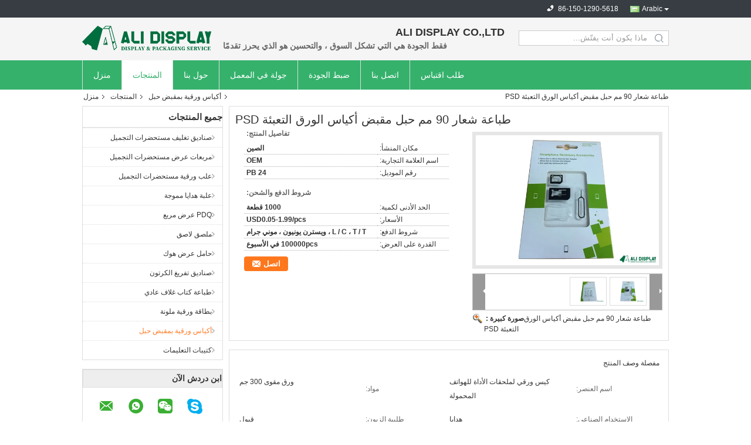

--- FILE ---
content_type: text/html
request_url: https://arabic.cosmetic-packagingboxes.com/sale-13920569-printed-logo-90mm-rope-handle-paper-bags-packing-psd.html
body_size: 31015
content:

<!DOCTYPE html>
<html DIR=RTL >
<head>
	<meta charset="utf-8">
	<meta http-equiv="X-UA-Compatible" content="IE=edge">
	<meta name="viewport" content="width=device-width, initial-scale=1">
    <title>طباعة شعار 90 مم حبل مقبض أكياس الورق التعبئة PSD</title>
    <meta name="keywords" content="90 مم أكياس الورق مقبض حبل, PSD أكياس الورق المقبض حبل, 90 مم PSD كيس ورقي للتعبئة, أكياس ورقية بمقبض حبل" />
    <meta name="description" content="جودة عالية طباعة شعار 90 مم حبل مقبض أكياس الورق التعبئة PSD from China, China's leading product market 90 مم أكياس الورق مقبض حبل المنتج,  PSD أكياس الورق المقبض حبل مصانع, انتاج جودة عالية 90 مم PSD كيس ورقي للتعبئة المنتجات." />
			<link type='text/css' rel='stylesheet' href='/??/images/global.css,/photo/cosmetic-packagingboxes/sitetpl/style/common.css?ver=1629792834' media='all'>
			  <script type='text/javascript' src='/js/jquery.js'></script><meta property="og:title" content="طباعة شعار 90 مم حبل مقبض أكياس الورق التعبئة PSD" />
<meta property="og:description" content="جودة عالية طباعة شعار 90 مم حبل مقبض أكياس الورق التعبئة PSD from China, China's leading product market 90 مم أكياس الورق مقبض حبل المنتج,  PSD أكياس الورق المقبض حبل مصانع, انتاج جودة عالية 90 مم PSD كيس ورقي للتعبئة المنتجات." />
<meta property="og:type" content="product" />
<meta property="og:availability" content="instock" />
<meta property="og:site_name" content="ALI DISPLAY CO.,LTD" />
<meta property="og:url" content="https://arabic.cosmetic-packagingboxes.com/sale-13920569-printed-logo-90mm-rope-handle-paper-bags-packing-psd.html" />
<meta property="og:image" content="https://arabic.cosmetic-packagingboxes.com/photo/ps34246435-printed_logo_90mm_rope_handle_paper_bags_packing_psd.jpg" />
<link rel="canonical" href="https://arabic.cosmetic-packagingboxes.com/sale-13920569-printed-logo-90mm-rope-handle-paper-bags-packing-psd.html" />
<link rel="alternate" href="https://m.arabic.cosmetic-packagingboxes.com/sale-13920569-printed-logo-90mm-rope-handle-paper-bags-packing-psd.html" media="only screen and (max-width: 640px)" />
<style type="text/css">
/*<![CDATA[*/
.consent__cookie {position: fixed;top: 0;left: 0;width: 100%;height: 0%;z-index: 100000;}.consent__cookie_bg {position: fixed;top: 0;left: 0;width: 100%;height: 100%;background: #000;opacity: .6;display: none }.consent__cookie_rel {position: fixed;bottom:0;left: 0;width: 100%;background: #fff;display: -webkit-box;display: -ms-flexbox;display: flex;flex-wrap: wrap;padding: 24px 80px;-webkit-box-sizing: border-box;box-sizing: border-box;-webkit-box-pack: justify;-ms-flex-pack: justify;justify-content: space-between;-webkit-transition: all ease-in-out .3s;transition: all ease-in-out .3s }.consent__close {position: absolute;top: 20px;right: 20px;cursor: pointer }.consent__close svg {fill: #777 }.consent__close:hover svg {fill: #000 }.consent__cookie_box {flex: 1;word-break: break-word;}.consent__warm {color: #777;font-size: 16px;margin-bottom: 12px;line-height: 19px }.consent__title {color: #333;font-size: 20px;font-weight: 600;margin-bottom: 12px;line-height: 23px }.consent__itxt {color: #333;font-size: 14px;margin-bottom: 12px;display: -webkit-box;display: -ms-flexbox;display: flex;-webkit-box-align: center;-ms-flex-align: center;align-items: center }.consent__itxt i {display: -webkit-inline-box;display: -ms-inline-flexbox;display: inline-flex;width: 28px;height: 28px;border-radius: 50%;background: #e0f9e9;margin-right: 8px;-webkit-box-align: center;-ms-flex-align: center;align-items: center;-webkit-box-pack: center;-ms-flex-pack: center;justify-content: center }.consent__itxt svg {fill: #3ca860 }.consent__txt {color: #a6a6a6;font-size: 14px;margin-bottom: 8px;line-height: 17px }.consent__btns {display: -webkit-box;display: -ms-flexbox;display: flex;-webkit-box-orient: vertical;-webkit-box-direction: normal;-ms-flex-direction: column;flex-direction: column;-webkit-box-pack: center;-ms-flex-pack: center;justify-content: center;flex-shrink: 0;}.consent__btn {width: 280px;height: 40px;line-height: 40px;text-align: center;background: #3ca860;color: #fff;border-radius: 4px;margin: 8px 0;-webkit-box-sizing: border-box;box-sizing: border-box;cursor: pointer;font-size:14px}.consent__btn:hover {background: #00823b }.consent__btn.empty {color: #3ca860;border: 1px solid #3ca860;background: #fff }.consent__btn.empty:hover {background: #3ca860;color: #fff }.open .consent__cookie_bg {display: block }.open .consent__cookie_rel {bottom: 0 }@media (max-width: 760px) {.consent__btns {width: 100%;align-items: center;}.consent__cookie_rel {padding: 20px 24px }}.consent__cookie.open {display: block;}.consent__cookie {display: none;}
/*]]>*/
</style>
<script type="text/javascript">
/*<![CDATA[*/
window.isvideotpl = 0;window.detailurl = '';
var isShowGuide=0;showGuideColor=0;var company_type = 0;var webim_domain = '';

var colorUrl = '';
var aisearch = 0;
var selfUrl = '';
window.playerReportUrl='/vod/view_count/report';
var query_string = ["Products","Detail"];
var g_tp = '';
var customtplcolor = 99304;
window.predomainsub = "";
/*]]>*/
</script>
</head>
<body>
<script>
var originProductInfo = '';
var originProductInfo = {"showproduct":1,"pid":"13920569","name":"\u0637\u0628\u0627\u0639\u0629 \u0634\u0639\u0627\u0631 90 \u0645\u0645 \u062d\u0628\u0644 \u0645\u0642\u0628\u0636 \u0623\u0643\u064a\u0627\u0633 \u0627\u0644\u0648\u0631\u0642 \u0627\u0644\u062a\u0639\u0628\u0626\u0629 PSD","source_url":"\/sale-13920569-printed-logo-90mm-rope-handle-paper-bags-packing-psd.html","picurl":"\/photo\/pd34246435-printed_logo_90mm_rope_handle_paper_bags_packing_psd.jpg","propertyDetail":[["\u0627\u0633\u0645 \u0627\u0644\u0639\u0646\u0635\u0631","\u0643\u064a\u0633 \u0648\u0631\u0642\u064a \u0644\u0645\u0644\u062d\u0642\u0627\u062a \u0627\u0644\u0623\u062f\u0627\u0629 \u0644\u0644\u0647\u0648\u0627\u062a\u0641 \u0627\u0644\u0645\u062d\u0645\u0648\u0644\u0629"],["\u0645\u0648\u0627\u062f","\u0648\u0631\u0642 \u0645\u0642\u0648\u0649 300 \u062c\u0645"],["\u0627\u0644\u0627\u0633\u062a\u062e\u062f\u0627\u0645 \u0627\u0644\u0635\u0646\u0627\u0639\u0649","\u0647\u062f\u0627\u064a\u0627"],["\u0637\u0644\u0628\u064a\u0629 \u0627\u0644\u0632\u0628\u0648\u0646","\u0642\u0628\u0648\u0644"]],"company_name":null,"picurl_c":"\/photo\/pc34246435-printed_logo_90mm_rope_handle_paper_bags_packing_psd.jpg","price":"USD0.05-1.99\/pcs","username":"admin","viewTime":"\ufee2\ufeb7\ufe8d\ufeae\ufedb\ufe93 \ufe8e\ufedf\ufeaa\ufea7\ufeee\ufedf : 5 \ufeb1\ufe8e\ufecb\ufe8e\ufe97 39 \u062f\u0642\u064a\u0642\u0629 \ufee2\ufee7\ufeab","subject":"\u064a\u0645\u0643\u0646\u0643 \u0627\u0644\u0639\u0631\u0636 \u0637\u0628\u0627\u0639\u0629 \u0634\u0639\u0627\u0631 90 \u0645\u0645 \u062d\u0628\u0644 \u0645\u0642\u0628\u0636 \u0623\u0643\u064a\u0627\u0633 \u0627\u0644\u0648\u0631\u0642 \u0627\u0644\u062a\u0639\u0628\u0626\u0629 PSD \u0628\u0627\u0644\u0646\u0633\u0628\u0629 \u0644\u0646\u0627","countrycode":""};
var save_url = "/contactsave.html";
var update_url = "/updateinquiry.html";
var productInfo = {};
var defaulProductInfo = {};
var myDate = new Date();
var curDate = myDate.getFullYear()+'-'+(parseInt(myDate.getMonth())+1)+'-'+myDate.getDate();
var message = '';
var default_pop = 1;
var leaveMessageDialog = document.getElementsByClassName('leave-message-dialog')[0]; // 获取弹层
var _$$ = function (dom) {
    return document.querySelectorAll(dom);
};
resInfo = originProductInfo;
defaulProductInfo.pid = resInfo['pid'];
defaulProductInfo.productName = resInfo['name'];
defaulProductInfo.productInfo = resInfo['propertyDetail'];
defaulProductInfo.productImg = resInfo['picurl_c'];
defaulProductInfo.subject = resInfo['subject'];
defaulProductInfo.productImgAlt = resInfo['name'];
var inquirypopup_tmp = 1;
var message = ''+'\r\n'+"أنا مهتم بذلك"+' '+trim(resInfo['name'])+", هل يمكن أن ترسل لي المزيد من التفاصيل مثل النوع والحجم وموك والمواد وما إلى ذلك."+'\r\n'+"شكر!"+'\r\n'+"";
var message_1 = ''+'\r\n'+"أنا مهتم بذلك"+' '+trim(resInfo['name'])+", هل يمكن أن ترسل لي المزيد من التفاصيل مثل النوع والحجم وموك والمواد وما إلى ذلك."+'\r\n'+"شكر!"+'\r\n'+"";
var message_2 = 'مرحبا،'+'\r\n'+"أنا أبحث عن"+' '+trim(resInfo['name'])+", الرجاء ارسال لي السعر والمواصفات والصورة."+'\r\n'+"سيكون ردك السريع محل تقدير كبير."+'\r\n'+"لا تتردد بالاتصال بي لمزيد من معلومات."+'\r\n'+"شكرا جزيلا.";
var message_3 = 'مرحبا،'+'\r\n'+trim(resInfo['name'])+' '+"يلبي توقعاتي."+'\r\n'+"من فضلك أعطني أفضل الأسعار وبعض معلومات المنتج الأخرى."+'\r\n'+"لا تتردد في الاتصال بي عبر بريدي."+'\r\n'+"شكرا جزيلا.";

var message_4 = ''+'\r\n'+"ما هو سعر FOB الخاص بك"+' '+trim(resInfo['name'])+'?'+'\r\n'+"ما هو أقرب اسم منفذ؟"+'\r\n'+"الرجاء الرد علي في أقرب وقت ممكن ، سيكون من الأفضل مشاركة المزيد من المعلومات."+'\r\n'+"مع تحياتي!";
var message_5 = 'مرحبا،'+'\r\n'+"أنا مهتم جدا بك"+' '+trim(resInfo['name'])+'.'+'\r\n'+"الرجاء ارسال لي تفاصيل المنتج الخاص بك."+'\r\n'+"نتطلع إلى ردك السريع."+'\r\n'+"لا تتردد في الاتصال بي عن طريق البريد."+'\r\n'+"مع تحياتي!";

var message_6 = ''+'\r\n'+"يرجى تزويدنا بمعلومات عنك"+' '+trim(resInfo['name'])+", مثل النوع والحجم والمادة وبالطبع أفضل سعر."+'\r\n'+"نتطلع إلى ردك السريع."+'\r\n'+"شكرا!";
var message_7 = ''+'\r\n'+"هل يمكنك العرض"+' '+trim(resInfo['name'])+" لنا؟"+'\r\n'+"أولاً نريد قائمة أسعار وبعض تفاصيل المنتج."+'\r\n'+"آمل أن أحصل على الرد في أسرع وقت ممكن وأتطلع إلى التعاون."+'\r\n'+"شكرا جزيلا لك.";
var message_8 = 'مرحبا،'+'\r\n'+"أنا أبحث عن"+' '+trim(resInfo['name'])+", من فضلك أعطني بعض المعلومات التفصيلية عن المنتج."+'\r\n'+"أتطلع إلى ردك."+'\r\n'+"شكرا!";
var message_9 = 'مرحبا،'+'\r\n'+"الخاص بك"+' '+trim(resInfo['name'])+" يلبي متطلباتي بشكل جيد للغاية."+'\r\n'+"من فضلك أرسل لي السعر والمواصفات والنموذج المماثل سيكون على ما يرام."+'\r\n'+"لا تتردد في الدردشة معي."+'\r\n'+"شكر!";
var message_10 = ''+'\r\n'+"أريد أن أعرف المزيد عن التفاصيل والاقتباس من"+' '+trim(resInfo['name'])+'.'+'\r\n'+"لا تتردد في الاتصال بي."+'\r\n'+"مع تحياتي!";

var r = getRandom(1,10);

defaulProductInfo.message = eval("message_"+r);

var mytAjax = {

    post: function(url, data, fn) {
        var xhr = new XMLHttpRequest();
        xhr.open("POST", url, true);
        xhr.setRequestHeader("Content-Type", "application/x-www-form-urlencoded;charset=UTF-8");
        xhr.setRequestHeader("X-Requested-With", "XMLHttpRequest");
        xhr.setRequestHeader('Content-Type','text/plain;charset=UTF-8');
        xhr.onreadystatechange = function() {
            if(xhr.readyState == 4 && (xhr.status == 200 || xhr.status == 304)) {
                fn.call(this, xhr.responseText);
            }
        };
        xhr.send(data);
    },

    postform: function(url, data, fn) {
        var xhr = new XMLHttpRequest();
        xhr.open("POST", url, true);
        xhr.setRequestHeader("X-Requested-With", "XMLHttpRequest");
        xhr.onreadystatechange = function() {
            if(xhr.readyState == 4 && (xhr.status == 200 || xhr.status == 304)) {
                fn.call(this, xhr.responseText);
            }
        };
        xhr.send(data);
    }
};
/*window.onload = function(){
    leaveMessageDialog = document.getElementsByClassName('leave-message-dialog')[0];
    if (window.localStorage.recordDialogStatus=='undefined' || (window.localStorage.recordDialogStatus!='undefined' && window.localStorage.recordDialogStatus != curDate)) {
        setTimeout(function(){
            if(parseInt(inquirypopup_tmp%10) == 1){
                creatDialog(defaulProductInfo, 1);
            }
        }, 6000);
    }
};*/
function trim(str)
{
    str = str.replace(/(^\s*)/g,"");
    return str.replace(/(\s*$)/g,"");
};
function getRandom(m,n){
    var num = Math.floor(Math.random()*(m - n) + n);
    return num;
};
function strBtn(param) {

    var starattextarea = document.getElementById("textareamessage").value.length;
    var email = document.getElementById("startEmail").value;

    var default_tip = document.querySelectorAll(".watermark_container").length;
    if (20 < starattextarea && starattextarea < 3000) {
        if(default_tip>0){
            document.getElementById("textareamessage1").parentNode.parentNode.nextElementSibling.style.display = "none";
        }else{
            document.getElementById("textareamessage1").parentNode.nextElementSibling.style.display = "none";
        }

    } else {
        if(default_tip>0){
            document.getElementById("textareamessage1").parentNode.parentNode.nextElementSibling.style.display = "block";
        }else{
            document.getElementById("textareamessage1").parentNode.nextElementSibling.style.display = "block";
        }

        return;
    }

    // var re = /^([a-zA-Z0-9_-])+@([a-zA-Z0-9_-])+\.([a-zA-Z0-9_-])+/i;/*邮箱不区分大小写*/
    var re = /^[a-zA-Z0-9][\w-]*(\.?[\w-]+)*@[a-zA-Z0-9-]+(\.[a-zA-Z0-9]+)+$/i;
    if (!re.test(email)) {
        document.getElementById("startEmail").nextElementSibling.style.display = "block";
        return;
    } else {
        document.getElementById("startEmail").nextElementSibling.style.display = "none";
    }

    var subject = document.getElementById("pop_subject").value;
    var pid = document.getElementById("pop_pid").value;
    var message = document.getElementById("textareamessage").value;
    var sender_email = document.getElementById("startEmail").value;
    var tel = '';
    if (document.getElementById("tel0") != undefined && document.getElementById("tel0") != '')
        tel = document.getElementById("tel0").value;
    var form_serialize = '&tel='+tel;

    form_serialize = form_serialize.replace(/\+/g, "%2B");
    mytAjax.post(save_url,"pid="+pid+"&subject="+subject+"&email="+sender_email+"&message="+(message)+form_serialize,function(res){
        var mes = JSON.parse(res);
        if(mes.status == 200){
            var iid = mes.iid;
            document.getElementById("pop_iid").value = iid;
            document.getElementById("pop_uuid").value = mes.uuid;

            if(typeof gtag_report_conversion === "function"){
                gtag_report_conversion();//执行统计js代码
            }
            if(typeof fbq === "function"){
                fbq('track','Purchase');//执行统计js代码
            }
        }
    });
    for (var index = 0; index < document.querySelectorAll(".dialog-content-pql").length; index++) {
        document.querySelectorAll(".dialog-content-pql")[index].style.display = "none";
    };
    $('#idphonepql').val(tel);
    document.getElementById("dialog-content-pql-id").style.display = "block";
    ;
};
function twoBtnOk(param) {

    var selectgender = document.getElementById("Mr").innerHTML;
    var iid = document.getElementById("pop_iid").value;
    var sendername = document.getElementById("idnamepql").value;
    var senderphone = document.getElementById("idphonepql").value;
    var sendercname = document.getElementById("idcompanypql").value;
    var uuid = document.getElementById("pop_uuid").value;
    var gender = 2;
    if(selectgender == 'Mr.') gender = 0;
    if(selectgender == 'Mrs.') gender = 1;
    var pid = document.getElementById("pop_pid").value;
    var form_serialize = '';

        form_serialize = form_serialize.replace(/\+/g, "%2B");

    mytAjax.post(update_url,"iid="+iid+"&gender="+gender+"&uuid="+uuid+"&name="+(sendername)+"&tel="+(senderphone)+"&company="+(sendercname)+form_serialize,function(res){});

    for (var index = 0; index < document.querySelectorAll(".dialog-content-pql").length; index++) {
        document.querySelectorAll(".dialog-content-pql")[index].style.display = "none";
    };
    document.getElementById("dialog-content-pql-ok").style.display = "block";

};
function toCheckMust(name) {
    $('#'+name+'error').hide();
}
function handClidk(param) {
    var starattextarea = document.getElementById("textareamessage1").value.length;
    var email = document.getElementById("startEmail1").value;
    var default_tip = document.querySelectorAll(".watermark_container").length;
    if (20 < starattextarea && starattextarea < 3000) {
        if(default_tip>0){
            document.getElementById("textareamessage1").parentNode.parentNode.nextElementSibling.style.display = "none";
        }else{
            document.getElementById("textareamessage1").parentNode.nextElementSibling.style.display = "none";
        }

    } else {
        if(default_tip>0){
            document.getElementById("textareamessage1").parentNode.parentNode.nextElementSibling.style.display = "block";
        }else{
            document.getElementById("textareamessage1").parentNode.nextElementSibling.style.display = "block";
        }

        return;
    }

    // var re = /^([a-zA-Z0-9_-])+@([a-zA-Z0-9_-])+\.([a-zA-Z0-9_-])+/i;
    var re = /^[a-zA-Z0-9][\w-]*(\.?[\w-]+)*@[a-zA-Z0-9-]+(\.[a-zA-Z0-9]+)+$/i;
    if (!re.test(email)) {
        document.getElementById("startEmail1").nextElementSibling.style.display = "block";
        return;
    } else {
        document.getElementById("startEmail1").nextElementSibling.style.display = "none";
    }

    var subject = document.getElementById("pop_subject").value;
    var pid = document.getElementById("pop_pid").value;
    var message = document.getElementById("textareamessage1").value;
    var sender_email = document.getElementById("startEmail1").value;
    var form_serialize = tel = '';
    if (document.getElementById("tel1") != undefined && document.getElementById("tel1") != '')
        tel = document.getElementById("tel1").value;
        mytAjax.post(save_url,"email="+sender_email+"&tel="+tel+"&pid="+pid+"&message="+message+"&subject="+subject+form_serialize,function(res){

        var mes = JSON.parse(res);
        if(mes.status == 200){
            var iid = mes.iid;
            document.getElementById("pop_iid").value = iid;
            document.getElementById("pop_uuid").value = mes.uuid;
            if(typeof gtag_report_conversion === "function"){
                gtag_report_conversion();//执行统计js代码
            }
        }

    });
    for (var index = 0; index < document.querySelectorAll(".dialog-content-pql").length; index++) {
        document.querySelectorAll(".dialog-content-pql")[index].style.display = "none";
    };
    $('#idphonepql').val(tel);
    document.getElementById("dialog-content-pql-id").style.display = "block";

};
window.addEventListener('load', function () {
    $('.checkbox-wrap label').each(function(){
        if($(this).find('input').prop('checked')){
            $(this).addClass('on')
        }else {
            $(this).removeClass('on')
        }
    })
    $(document).on('click', '.checkbox-wrap label' , function(ev){
        if (ev.target.tagName.toUpperCase() != 'INPUT') {
            $(this).toggleClass('on')
        }
    })
})

function hand_video(pdata) {
    data = JSON.parse(pdata);
    productInfo.productName = data.productName;
    productInfo.productInfo = data.productInfo;
    productInfo.productImg = data.productImg;
    productInfo.subject = data.subject;

    var message = ''+'\r\n'+"أنا مهتم بذلك"+' '+trim(data.productName)+", هل يمكن أن ترسل لي مزيدًا من التفاصيل مثل النوع والحجم والكمية والمواد وما إلى ذلك."+'\r\n'+"شكر!"+'\r\n'+"";

    var message = ''+'\r\n'+"أنا مهتم بذلك"+' '+trim(data.productName)+", هل يمكن أن ترسل لي المزيد من التفاصيل مثل النوع والحجم وموك والمواد وما إلى ذلك."+'\r\n'+"شكر!"+'\r\n'+"";
    var message_1 = ''+'\r\n'+"أنا مهتم بذلك"+' '+trim(data.productName)+", هل يمكن أن ترسل لي المزيد من التفاصيل مثل النوع والحجم وموك والمواد وما إلى ذلك."+'\r\n'+"شكر!"+'\r\n'+"";
    var message_2 = 'مرحبا،'+'\r\n'+"أنا أبحث عن"+' '+trim(data.productName)+", الرجاء ارسال لي السعر والمواصفات والصورة."+'\r\n'+"سيكون ردك السريع محل تقدير كبير."+'\r\n'+"لا تتردد بالاتصال بي لمزيد من معلومات."+'\r\n'+"شكرا جزيلا.";
    var message_3 = 'مرحبا،'+'\r\n'+trim(data.productName)+' '+"يلبي توقعاتي."+'\r\n'+"من فضلك أعطني أفضل الأسعار وبعض معلومات المنتج الأخرى."+'\r\n'+"لا تتردد في الاتصال بي عبر بريدي."+'\r\n'+"شكرا جزيلا.";

    var message_4 = ''+'\r\n'+"ما هو سعر FOB الخاص بك"+' '+trim(data.productName)+'?'+'\r\n'+"ما هو أقرب اسم منفذ؟"+'\r\n'+"الرجاء الرد علي في أقرب وقت ممكن ، سيكون من الأفضل مشاركة المزيد من المعلومات."+'\r\n'+"مع تحياتي!";
    var message_5 = 'مرحبا،'+'\r\n'+"أنا مهتم جدا بك"+' '+trim(data.productName)+'.'+'\r\n'+"الرجاء ارسال لي تفاصيل المنتج الخاص بك."+'\r\n'+"نتطلع إلى ردك السريع."+'\r\n'+"لا تتردد في الاتصال بي عن طريق البريد."+'\r\n'+"مع تحياتي!";

    var message_6 = ''+'\r\n'+"يرجى تزويدنا بمعلومات عنك"+' '+trim(data.productName)+", مثل النوع والحجم والمادة وبالطبع أفضل سعر."+'\r\n'+"نتطلع إلى ردك السريع."+'\r\n'+"شكرا!";
    var message_7 = ''+'\r\n'+"هل يمكنك العرض"+' '+trim(data.productName)+" لنا؟"+'\r\n'+"أولاً نريد قائمة أسعار وبعض تفاصيل المنتج."+'\r\n'+"آمل أن أحصل على الرد في أسرع وقت ممكن وأتطلع إلى التعاون."+'\r\n'+"شكرا جزيلا لك.";
    var message_8 = 'مرحبا،'+'\r\n'+"أنا أبحث عن"+' '+trim(data.productName)+", من فضلك أعطني بعض المعلومات التفصيلية عن المنتج."+'\r\n'+"أتطلع إلى ردك."+'\r\n'+"شكرا!";
    var message_9 = 'مرحبا،'+'\r\n'+"الخاص بك"+' '+trim(data.productName)+" يلبي متطلباتي بشكل جيد للغاية."+'\r\n'+"من فضلك أرسل لي السعر والمواصفات والنموذج المماثل سيكون على ما يرام."+'\r\n'+"لا تتردد في الدردشة معي."+'\r\n'+"شكر!";
    var message_10 = ''+'\r\n'+"أريد أن أعرف المزيد عن التفاصيل والاقتباس من"+' '+trim(data.productName)+'.'+'\r\n'+"لا تتردد في الاتصال بي."+'\r\n'+"مع تحياتي!";

    var r = getRandom(1,10);

    productInfo.message = eval("message_"+r);
    if(parseInt(inquirypopup_tmp/10) == 1){
        productInfo.message = "";
    }
    productInfo.pid = data.pid;
    creatDialog(productInfo, 2);
};

function handDialog(pdata) {
    data = JSON.parse(pdata);
    productInfo.productName = data.productName;
    productInfo.productInfo = data.productInfo;
    productInfo.productImg = data.productImg;
    productInfo.subject = data.subject;

    var message = ''+'\r\n'+"أنا مهتم بذلك"+' '+trim(data.productName)+", هل يمكن أن ترسل لي مزيدًا من التفاصيل مثل النوع والحجم والكمية والمواد وما إلى ذلك."+'\r\n'+"شكر!"+'\r\n'+"";

    var message = ''+'\r\n'+"أنا مهتم بذلك"+' '+trim(data.productName)+", هل يمكن أن ترسل لي المزيد من التفاصيل مثل النوع والحجم وموك والمواد وما إلى ذلك."+'\r\n'+"شكر!"+'\r\n'+"";
    var message_1 = ''+'\r\n'+"أنا مهتم بذلك"+' '+trim(data.productName)+", هل يمكن أن ترسل لي المزيد من التفاصيل مثل النوع والحجم وموك والمواد وما إلى ذلك."+'\r\n'+"شكر!"+'\r\n'+"";
    var message_2 = 'مرحبا،'+'\r\n'+"أنا أبحث عن"+' '+trim(data.productName)+", الرجاء ارسال لي السعر والمواصفات والصورة."+'\r\n'+"سيكون ردك السريع محل تقدير كبير."+'\r\n'+"لا تتردد بالاتصال بي لمزيد من معلومات."+'\r\n'+"شكرا جزيلا.";
    var message_3 = 'مرحبا،'+'\r\n'+trim(data.productName)+' '+"يلبي توقعاتي."+'\r\n'+"من فضلك أعطني أفضل الأسعار وبعض معلومات المنتج الأخرى."+'\r\n'+"لا تتردد في الاتصال بي عبر بريدي."+'\r\n'+"شكرا جزيلا.";

    var message_4 = ''+'\r\n'+"ما هو سعر FOB الخاص بك"+' '+trim(data.productName)+'?'+'\r\n'+"ما هو أقرب اسم منفذ؟"+'\r\n'+"الرجاء الرد علي في أقرب وقت ممكن ، سيكون من الأفضل مشاركة المزيد من المعلومات."+'\r\n'+"مع تحياتي!";
    var message_5 = 'مرحبا،'+'\r\n'+"أنا مهتم جدا بك"+' '+trim(data.productName)+'.'+'\r\n'+"الرجاء ارسال لي تفاصيل المنتج الخاص بك."+'\r\n'+"نتطلع إلى ردك السريع."+'\r\n'+"لا تتردد في الاتصال بي عن طريق البريد."+'\r\n'+"مع تحياتي!";

    var message_6 = ''+'\r\n'+"يرجى تزويدنا بمعلومات عنك"+' '+trim(data.productName)+", مثل النوع والحجم والمادة وبالطبع أفضل سعر."+'\r\n'+"نتطلع إلى ردك السريع."+'\r\n'+"شكرا!";
    var message_7 = ''+'\r\n'+"هل يمكنك العرض"+' '+trim(data.productName)+" لنا؟"+'\r\n'+"أولاً نريد قائمة أسعار وبعض تفاصيل المنتج."+'\r\n'+"آمل أن أحصل على الرد في أسرع وقت ممكن وأتطلع إلى التعاون."+'\r\n'+"شكرا جزيلا لك.";
    var message_8 = 'مرحبا،'+'\r\n'+"أنا أبحث عن"+' '+trim(data.productName)+", من فضلك أعطني بعض المعلومات التفصيلية عن المنتج."+'\r\n'+"أتطلع إلى ردك."+'\r\n'+"شكرا!";
    var message_9 = 'مرحبا،'+'\r\n'+"الخاص بك"+' '+trim(data.productName)+" يلبي متطلباتي بشكل جيد للغاية."+'\r\n'+"من فضلك أرسل لي السعر والمواصفات والنموذج المماثل سيكون على ما يرام."+'\r\n'+"لا تتردد في الدردشة معي."+'\r\n'+"شكر!";
    var message_10 = ''+'\r\n'+"أريد أن أعرف المزيد عن التفاصيل والاقتباس من"+' '+trim(data.productName)+'.'+'\r\n'+"لا تتردد في الاتصال بي."+'\r\n'+"مع تحياتي!";

    var r = getRandom(1,10);

    productInfo.message = eval("message_"+r);
    if(parseInt(inquirypopup_tmp/10) == 1){
        productInfo.message = "";
    }
    productInfo.pid = data.pid;
    creatDialog(productInfo, 2);
};

function closepql(param) {

    leaveMessageDialog.style.display = 'none';
};

function closepql2(param) {

    for (var index = 0; index < document.querySelectorAll(".dialog-content-pql").length; index++) {
        document.querySelectorAll(".dialog-content-pql")[index].style.display = "none";
    };
    document.getElementById("dialog-content-pql-ok").style.display = "block";
};

function decodeHtmlEntities(str) {
    var tempElement = document.createElement('div');
    tempElement.innerHTML = str;
    return tempElement.textContent || tempElement.innerText || '';
}

function initProduct(productInfo,type){

    productInfo.productName = decodeHtmlEntities(productInfo.productName);
    productInfo.message = decodeHtmlEntities(productInfo.message);

    leaveMessageDialog = document.getElementsByClassName('leave-message-dialog')[0];
    leaveMessageDialog.style.display = "block";
    if(type == 3){
        var popinquiryemail = document.getElementById("popinquiryemail").value;
        _$$("#startEmail1")[0].value = popinquiryemail;
    }else{
        _$$("#startEmail1")[0].value = "";
    }
    _$$("#startEmail")[0].value = "";
    _$$("#idnamepql")[0].value = "";
    _$$("#idphonepql")[0].value = "";
    _$$("#idcompanypql")[0].value = "";

    _$$("#pop_pid")[0].value = productInfo.pid;
    _$$("#pop_subject")[0].value = productInfo.subject;
    
    if(parseInt(inquirypopup_tmp/10) == 1){
        productInfo.message = "";
    }

    _$$("#textareamessage1")[0].value = productInfo.message;
    _$$("#textareamessage")[0].value = productInfo.message;

    _$$("#dialog-content-pql-id .titlep")[0].innerHTML = productInfo.productName;
    _$$("#dialog-content-pql-id img")[0].setAttribute("src", productInfo.productImg);
    _$$("#dialog-content-pql-id img")[0].setAttribute("alt", productInfo.productImgAlt);

    _$$("#dialog-content-pql-id-hand img")[0].setAttribute("src", productInfo.productImg);
    _$$("#dialog-content-pql-id-hand img")[0].setAttribute("alt", productInfo.productImgAlt);
    _$$("#dialog-content-pql-id-hand .titlep")[0].innerHTML = productInfo.productName;

    if (productInfo.productInfo.length > 0) {
        var ul2, ul;
        ul = document.createElement("ul");
        for (var index = 0; index < productInfo.productInfo.length; index++) {
            var el = productInfo.productInfo[index];
            var li = document.createElement("li");
            var span1 = document.createElement("span");
            span1.innerHTML = el[0] + ":";
            var span2 = document.createElement("span");
            span2.innerHTML = el[1];
            li.appendChild(span1);
            li.appendChild(span2);
            ul.appendChild(li);

        }
        ul2 = ul.cloneNode(true);
        if (type === 1) {
            _$$("#dialog-content-pql-id .left")[0].replaceChild(ul, _$$("#dialog-content-pql-id .left ul")[0]);
        } else {
            _$$("#dialog-content-pql-id-hand .left")[0].replaceChild(ul2, _$$("#dialog-content-pql-id-hand .left ul")[0]);
            _$$("#dialog-content-pql-id .left")[0].replaceChild(ul, _$$("#dialog-content-pql-id .left ul")[0]);
        }
    };
    for (var index = 0; index < _$$("#dialog-content-pql-id .right ul li").length; index++) {
        _$$("#dialog-content-pql-id .right ul li")[index].addEventListener("click", function (params) {
            _$$("#dialog-content-pql-id .right #Mr")[0].innerHTML = this.innerHTML
        }, false)

    };

};
function closeInquiryCreateDialog() {
    document.getElementById("xuanpan_dialog_box_pql").style.display = "none";
};
function showInquiryCreateDialog() {
    document.getElementById("xuanpan_dialog_box_pql").style.display = "block";
};
function submitPopInquiry(){
    var message = document.getElementById("inquiry_message").value;
    var email = document.getElementById("inquiry_email").value;
    var subject = defaulProductInfo.subject;
    var pid = defaulProductInfo.pid;
    if (email === undefined) {
        showInquiryCreateDialog();
        document.getElementById("inquiry_email").style.border = "1px solid red";
        return false;
    };
    if (message === undefined) {
        showInquiryCreateDialog();
        document.getElementById("inquiry_message").style.border = "1px solid red";
        return false;
    };
    if (email.search(/^\w+((-\w+)|(\.\w+))*\@[A-Za-z0-9]+((\.|-)[A-Za-z0-9]+)*\.[A-Za-z0-9]+$/) == -1) {
        document.getElementById("inquiry_email").style.border= "1px solid red";
        showInquiryCreateDialog();
        return false;
    } else {
        document.getElementById("inquiry_email").style.border= "";
    };
    if (message.length < 20 || message.length >3000) {
        showInquiryCreateDialog();
        document.getElementById("inquiry_message").style.border = "1px solid red";
        return false;
    } else {
        document.getElementById("inquiry_message").style.border = "";
    };
    var tel = '';
    if (document.getElementById("tel") != undefined && document.getElementById("tel") != '')
        tel = document.getElementById("tel").value;

    mytAjax.post(save_url,"pid="+pid+"&subject="+subject+"&email="+email+"&message="+(message)+'&tel='+tel,function(res){
        var mes = JSON.parse(res);
        if(mes.status == 200){
            var iid = mes.iid;
            document.getElementById("pop_iid").value = iid;
            document.getElementById("pop_uuid").value = mes.uuid;

        }
    });
    initProduct(defaulProductInfo);
    for (var index = 0; index < document.querySelectorAll(".dialog-content-pql").length; index++) {
        document.querySelectorAll(".dialog-content-pql")[index].style.display = "none";
    };
    $('#idphonepql').val(tel);
    document.getElementById("dialog-content-pql-id").style.display = "block";

};

//带附件上传
function submitPopInquiryfile(email_id,message_id,check_sort,name_id,phone_id,company_id,attachments){

    if(typeof(check_sort) == 'undefined'){
        check_sort = 0;
    }
    var message = document.getElementById(message_id).value;
    var email = document.getElementById(email_id).value;
    var attachments = document.getElementById(attachments).value;
    if(typeof(name_id) !== 'undefined' && name_id != ""){
        var name  = document.getElementById(name_id).value;
    }
    if(typeof(phone_id) !== 'undefined' && phone_id != ""){
        var phone = document.getElementById(phone_id).value;
    }
    if(typeof(company_id) !== 'undefined' && company_id != ""){
        var company = document.getElementById(company_id).value;
    }
    var subject = defaulProductInfo.subject;
    var pid = defaulProductInfo.pid;

    if(check_sort == 0){
        if (email === undefined) {
            showInquiryCreateDialog();
            document.getElementById(email_id).style.border = "1px solid red";
            return false;
        };
        if (message === undefined) {
            showInquiryCreateDialog();
            document.getElementById(message_id).style.border = "1px solid red";
            return false;
        };

        if (email.search(/^\w+((-\w+)|(\.\w+))*\@[A-Za-z0-9]+((\.|-)[A-Za-z0-9]+)*\.[A-Za-z0-9]+$/) == -1) {
            document.getElementById(email_id).style.border= "1px solid red";
            showInquiryCreateDialog();
            return false;
        } else {
            document.getElementById(email_id).style.border= "";
        };
        if (message.length < 20 || message.length >3000) {
            showInquiryCreateDialog();
            document.getElementById(message_id).style.border = "1px solid red";
            return false;
        } else {
            document.getElementById(message_id).style.border = "";
        };
    }else{

        if (message === undefined) {
            showInquiryCreateDialog();
            document.getElementById(message_id).style.border = "1px solid red";
            return false;
        };

        if (email === undefined) {
            showInquiryCreateDialog();
            document.getElementById(email_id).style.border = "1px solid red";
            return false;
        };

        if (message.length < 20 || message.length >3000) {
            showInquiryCreateDialog();
            document.getElementById(message_id).style.border = "1px solid red";
            return false;
        } else {
            document.getElementById(message_id).style.border = "";
        };

        if (email.search(/^\w+((-\w+)|(\.\w+))*\@[A-Za-z0-9]+((\.|-)[A-Za-z0-9]+)*\.[A-Za-z0-9]+$/) == -1) {
            document.getElementById(email_id).style.border= "1px solid red";
            showInquiryCreateDialog();
            return false;
        } else {
            document.getElementById(email_id).style.border= "";
        };

    };

    mytAjax.post(save_url,"pid="+pid+"&subject="+subject+"&email="+email+"&message="+message+"&company="+company+"&attachments="+attachments,function(res){
        var mes = JSON.parse(res);
        if(mes.status == 200){
            var iid = mes.iid;
            document.getElementById("pop_iid").value = iid;
            document.getElementById("pop_uuid").value = mes.uuid;

            if(typeof gtag_report_conversion === "function"){
                gtag_report_conversion();//执行统计js代码
            }
            if(typeof fbq === "function"){
                fbq('track','Purchase');//执行统计js代码
            }
        }
    });
    initProduct(defaulProductInfo);

    if(name !== undefined && name != ""){
        _$$("#idnamepql")[0].value = name;
    }

    if(phone !== undefined && phone != ""){
        _$$("#idphonepql")[0].value = phone;
    }

    if(company !== undefined && company != ""){
        _$$("#idcompanypql")[0].value = company;
    }

    for (var index = 0; index < document.querySelectorAll(".dialog-content-pql").length; index++) {
        document.querySelectorAll(".dialog-content-pql")[index].style.display = "none";
    };
    document.getElementById("dialog-content-pql-id").style.display = "block";

};
function submitPopInquiryByParam(email_id,message_id,check_sort,name_id,phone_id,company_id){

    if(typeof(check_sort) == 'undefined'){
        check_sort = 0;
    }

    var senderphone = '';
    var message = document.getElementById(message_id).value;
    var email = document.getElementById(email_id).value;
    if(typeof(name_id) !== 'undefined' && name_id != ""){
        var name  = document.getElementById(name_id).value;
    }
    if(typeof(phone_id) !== 'undefined' && phone_id != ""){
        var phone = document.getElementById(phone_id).value;
        senderphone = phone;
    }
    if(typeof(company_id) !== 'undefined' && company_id != ""){
        var company = document.getElementById(company_id).value;
    }
    var subject = defaulProductInfo.subject;
    var pid = defaulProductInfo.pid;

    if(check_sort == 0){
        if (email === undefined) {
            showInquiryCreateDialog();
            document.getElementById(email_id).style.border = "1px solid red";
            return false;
        };
        if (message === undefined) {
            showInquiryCreateDialog();
            document.getElementById(message_id).style.border = "1px solid red";
            return false;
        };

        if (email.search(/^\w+((-\w+)|(\.\w+))*\@[A-Za-z0-9]+((\.|-)[A-Za-z0-9]+)*\.[A-Za-z0-9]+$/) == -1) {
            document.getElementById(email_id).style.border= "1px solid red";
            showInquiryCreateDialog();
            return false;
        } else {
            document.getElementById(email_id).style.border= "";
        };
        if (message.length < 20 || message.length >3000) {
            showInquiryCreateDialog();
            document.getElementById(message_id).style.border = "1px solid red";
            return false;
        } else {
            document.getElementById(message_id).style.border = "";
        };
    }else{

        if (message === undefined) {
            showInquiryCreateDialog();
            document.getElementById(message_id).style.border = "1px solid red";
            return false;
        };

        if (email === undefined) {
            showInquiryCreateDialog();
            document.getElementById(email_id).style.border = "1px solid red";
            return false;
        };

        if (message.length < 20 || message.length >3000) {
            showInquiryCreateDialog();
            document.getElementById(message_id).style.border = "1px solid red";
            return false;
        } else {
            document.getElementById(message_id).style.border = "";
        };

        if (email.search(/^\w+((-\w+)|(\.\w+))*\@[A-Za-z0-9]+((\.|-)[A-Za-z0-9]+)*\.[A-Za-z0-9]+$/) == -1) {
            document.getElementById(email_id).style.border= "1px solid red";
            showInquiryCreateDialog();
            return false;
        } else {
            document.getElementById(email_id).style.border= "";
        };

    };

    var productsku = "";
    if($("#product_sku").length > 0){
        productsku = $("#product_sku").html();
    }

    mytAjax.post(save_url,"tel="+senderphone+"&pid="+pid+"&subject="+subject+"&email="+email+"&message="+message+"&messagesku="+encodeURI(productsku),function(res){
        var mes = JSON.parse(res);
        if(mes.status == 200){
            var iid = mes.iid;
            document.getElementById("pop_iid").value = iid;
            document.getElementById("pop_uuid").value = mes.uuid;

            if(typeof gtag_report_conversion === "function"){
                gtag_report_conversion();//执行统计js代码
            }
            if(typeof fbq === "function"){
                fbq('track','Purchase');//执行统计js代码
            }
        }
    });
    initProduct(defaulProductInfo);

    if(name !== undefined && name != ""){
        _$$("#idnamepql")[0].value = name;
    }

    if(phone !== undefined && phone != ""){
        _$$("#idphonepql")[0].value = phone;
    }

    if(company !== undefined && company != ""){
        _$$("#idcompanypql")[0].value = company;
    }

    for (var index = 0; index < document.querySelectorAll(".dialog-content-pql").length; index++) {
        document.querySelectorAll(".dialog-content-pql")[index].style.display = "none";

    };
    document.getElementById("dialog-content-pql-id").style.display = "block";

};

function creat_videoDialog(productInfo, type) {

    if(type == 1){
        if(default_pop != 1){
            return false;
        }
        window.localStorage.recordDialogStatus = curDate;
    }else{
        default_pop = 0;
    }
    initProduct(productInfo, type);
    if (type === 1) {
        // 自动弹出
        for (var index = 0; index < document.querySelectorAll(".dialog-content-pql").length; index++) {

            document.querySelectorAll(".dialog-content-pql")[index].style.display = "none";
        };
        document.getElementById("dialog-content-pql").style.display = "block";
    } else {
        // 手动弹出
        for (var index = 0; index < document.querySelectorAll(".dialog-content-pql").length; index++) {
            document.querySelectorAll(".dialog-content-pql")[index].style.display = "none";
        };
        document.getElementById("dialog-content-pql-id-hand").style.display = "block";
    }
}

function creatDialog(productInfo, type) {

    if(type == 1){
        if(default_pop != 1){
            return false;
        }
        window.localStorage.recordDialogStatus = curDate;
    }else{
        default_pop = 0;
    }
    initProduct(productInfo, type);
    if (type === 1) {
        // 自动弹出
        for (var index = 0; index < document.querySelectorAll(".dialog-content-pql").length; index++) {

            document.querySelectorAll(".dialog-content-pql")[index].style.display = "none";
        };
        document.getElementById("dialog-content-pql").style.display = "block";
    } else {
        // 手动弹出
        for (var index = 0; index < document.querySelectorAll(".dialog-content-pql").length; index++) {
            document.querySelectorAll(".dialog-content-pql")[index].style.display = "none";
        };
        document.getElementById("dialog-content-pql-id-hand").style.display = "block";
    }
}

//带邮箱信息打开询盘框 emailtype=1表示带入邮箱
function openDialog(emailtype){
    var type = 2;//不带入邮箱，手动弹出
    if(emailtype == 1){
        var popinquiryemail = document.getElementById("popinquiryemail").value;
        // var re = /^([a-zA-Z0-9_-])+@([a-zA-Z0-9_-])+\.([a-zA-Z0-9_-])+/i;
        var re = /^[a-zA-Z0-9][\w-]*(\.?[\w-]+)*@[a-zA-Z0-9-]+(\.[a-zA-Z0-9]+)+$/i;
        if (!re.test(popinquiryemail)) {
            //前端提示样式;
            showInquiryCreateDialog();
            document.getElementById("popinquiryemail").style.border = "1px solid red";
            return false;
        } else {
            //前端提示样式;
        }
        var type = 3;
    }
    creatDialog(defaulProductInfo,type);
}

//上传附件
function inquiryUploadFile(){
    var fileObj = document.querySelector("#fileId").files[0];
    //构建表单数据
    var formData = new FormData();
    var filesize = fileObj.size;
    if(filesize > 10485760 || filesize == 0) {
        document.getElementById("filetips").style.display = "block";
        return false;
    }else {
        document.getElementById("filetips").style.display = "none";
    }
    formData.append('popinquiryfile', fileObj);
    document.getElementById("quotefileform").reset();
    var save_url = "/inquiryuploadfile.html";
    mytAjax.postform(save_url,formData,function(res){
        var mes = JSON.parse(res);
        if(mes.status == 200){
            document.getElementById("uploader-file-info").innerHTML = document.getElementById("uploader-file-info").innerHTML + "<span class=op>"+mes.attfile.name+"<a class=delatt id=att"+mes.attfile.id+" onclick=delatt("+mes.attfile.id+");>Delete</a></span>";
            var nowattachs = document.getElementById("attachments").value;
            if( nowattachs !== ""){
                var attachs = JSON.parse(nowattachs);
                attachs[mes.attfile.id] = mes.attfile;
            }else{
                var attachs = {};
                attachs[mes.attfile.id] = mes.attfile;
            }
            document.getElementById("attachments").value = JSON.stringify(attachs);
        }
    });
}
//附件删除
function delatt(attid)
{
    var nowattachs = document.getElementById("attachments").value;
    if( nowattachs !== ""){
        var attachs = JSON.parse(nowattachs);
        if(attachs[attid] == ""){
            return false;
        }
        var formData = new FormData();
        var delfile = attachs[attid]['filename'];
        var save_url = "/inquirydelfile.html";
        if(delfile != "") {
            formData.append('delfile', delfile);
            mytAjax.postform(save_url, formData, function (res) {
                if(res !== "") {
                    var mes = JSON.parse(res);
                    if (mes.status == 200) {
                        delete attachs[attid];
                        document.getElementById("attachments").value = JSON.stringify(attachs);
                        var s = document.getElementById("att"+attid);
                        s.parentNode.remove();
                    }
                }
            });
        }
    }else{
        return false;
    }
}

</script>
<div class="leave-message-dialog" style="display: none">
<style>
    .leave-message-dialog .close:before, .leave-message-dialog .close:after{
        content:initial;
    }
</style>
<div class="dialog-content-pql" id="dialog-content-pql" style="display: none">
    <span class="close" onclick="closepql()"><img src="/images/close.png" alt="close"></span>
    <div class="title">
        <p class="firstp-pql">اترك رسالة</p>
        <p class="lastp-pql"></p>
    </div>
    <div class="form">
        <div class="textarea">
            <textarea style='font-family: robot;'  name="" id="textareamessage" cols="30" rows="10" style="margin-bottom:14px;width:100%"
                placeholder="الرجاء إدخال تفاصيل استفسارك."></textarea>
        </div>
        <p class="error-pql"> <span class="icon-pql"><img src="/images/error.png" alt="ALI DISPLAY CO.,LTD"></span> يجب أن تكون رسالتك بين 20-3000 حرف!</p>
        <input id="startEmail" type="text" placeholder="أدخل البريد الإلكتروني الخاص بك" onkeydown="if(event.keyCode === 13){ strBtn();}">
        <p class="error-pql"><span class="icon-pql"><img src="/images/error.png" alt="ALI DISPLAY CO.,LTD"></span> من فضلك تفقد بريدك الالكتروني! </p>
                <div class="operations">
            <div class='btn' id="submitStart" type="submit" onclick="strBtn()">إرسال</div>
        </div>
            </div>
</div>
<div class="dialog-content-pql dialog-content-pql-id" id="dialog-content-pql-id" style="display:none">
        <span class="close" onclick="closepql2()"><svg t="1648434466530" class="icon" viewBox="0 0 1024 1024" version="1.1" xmlns="http://www.w3.org/2000/svg" p-id="2198" width="16" height="16"><path d="M576 512l277.333333 277.333333-64 64-277.333333-277.333333L234.666667 853.333333 170.666667 789.333333l277.333333-277.333333L170.666667 234.666667 234.666667 170.666667l277.333333 277.333333L789.333333 170.666667 853.333333 234.666667 576 512z" fill="#444444" p-id="2199"></path></svg></span>
    <div class="left">
        <div class="img"><img></div>
        <p class="titlep"></p>
        <ul> </ul>
    </div>
    <div class="right">
                <p class="title">مزيد من المعلومات يسهل التواصل بشكل أفضل.</p>
                <div style="position: relative;">
            <div class="mr"> <span id="Mr">سيد</span>
                <ul>
                    <li>سيد</li>
                    <li>السيدة</li>
                </ul>
            </div>
            <input style="text-indent: 80px;" type="text" id="idnamepql" placeholder="أدخل اسمك">
        </div>
        <input type="text"  id="idphonepql"  placeholder="رقم الهاتف">
        <input type="text" id="idcompanypql"  placeholder="الشركة" onkeydown="if(event.keyCode === 13){ twoBtnOk();}">
                <div class="btn form_new" id="twoBtnOk" onclick="twoBtnOk()">حسنا</div>
    </div>
</div>

<div class="dialog-content-pql dialog-content-pql-ok" id="dialog-content-pql-ok" style="display:none">
        <span class="close" onclick="closepql()"><svg t="1648434466530" class="icon" viewBox="0 0 1024 1024" version="1.1" xmlns="http://www.w3.org/2000/svg" p-id="2198" width="16" height="16"><path d="M576 512l277.333333 277.333333-64 64-277.333333-277.333333L234.666667 853.333333 170.666667 789.333333l277.333333-277.333333L170.666667 234.666667 234.666667 170.666667l277.333333 277.333333L789.333333 170.666667 853.333333 234.666667 576 512z" fill="#444444" p-id="2199"></path></svg></span>
    <div class="duihaook"></div>
        <p class="title">تم الإرسال بنجاح!</p>
        <p class="p1" style="text-align: center; font-size: 18px; margin-top: 14px;"></p>
    <div class="btn" onclick="closepql()" id="endOk" style="margin: 0 auto;margin-top: 50px;">حسنا</div>
</div>
<div class="dialog-content-pql dialog-content-pql-id dialog-content-pql-id-hand" id="dialog-content-pql-id-hand"
    style="display:none">
     <input type="hidden" name="pop_pid" id="pop_pid" value="0">
     <input type="hidden" name="pop_subject" id="pop_subject" value="">
     <input type="hidden" name="pop_iid" id="pop_iid" value="0">
     <input type="hidden" name="pop_uuid" id="pop_uuid" value="0">
        <span class="close" onclick="closepql()"><svg t="1648434466530" class="icon" viewBox="0 0 1024 1024" version="1.1" xmlns="http://www.w3.org/2000/svg" p-id="2198" width="16" height="16"><path d="M576 512l277.333333 277.333333-64 64-277.333333-277.333333L234.666667 853.333333 170.666667 789.333333l277.333333-277.333333L170.666667 234.666667 234.666667 170.666667l277.333333 277.333333L789.333333 170.666667 853.333333 234.666667 576 512z" fill="#444444" p-id="2199"></path></svg></span>
    <div class="left">
        <div class="img"><img></div>
        <p class="titlep"></p>
        <ul> </ul>
    </div>
    <div class="right" style="float:right">
                <div class="title">
            <p class="firstp-pql">اترك رسالة</p>
            <p class="lastp-pql"></p>
        </div>
                <div class="form">
            <div class="textarea">
                <textarea style='font-family: robot;' name="message" id="textareamessage1" cols="30" rows="10"
                    placeholder="الرجاء إدخال تفاصيل استفسارك."></textarea>
            </div>
            <p class="error-pql"> <span class="icon-pql"><img src="/images/error.png" alt="ALI DISPLAY CO.,LTD"></span> يجب أن تكون رسالتك بين 20-3000 حرف!</p>

                            <input style="display:none" id="tel1" name="tel" type="text" oninput="value=value.replace(/[^0-9_+-]/g,'');" placeholder="رقم الهاتف">
                        <input id='startEmail1' name='email' data-type='1' type='text'
                   placeholder="أدخل البريد الإلكتروني الخاص بك"
                   onkeydown='if(event.keyCode === 13){ handClidk();}'>
            
            <p class='error-pql'><span class='icon-pql'>
                    <img src="/images/error.png" alt="ALI DISPLAY CO.,LTD"></span> من فضلك تفقد بريدك الالكتروني!            </p>

            <div class="operations">
                <div class='btn' id="submitStart1" type="submit" onclick="handClidk()">إرسال</div>
            </div>
        </div>
    </div>
</div>
</div>
<div id="xuanpan_dialog_box_pql" class="xuanpan_dialog_box_pql"
    style="display:none;background:rgba(0,0,0,.6);width:100%;height:100%;position: fixed;top:0;left:0;z-index: 999999;">
    <div class="box_pql"
      style="width:526px;height:206px;background:rgba(255,255,255,1);opacity:1;border-radius:4px;position: absolute;left: 50%;top: 50%;transform: translate(-50%,-50%);">
      <div onclick="closeInquiryCreateDialog()" class="close close_create_dialog"
        style="cursor: pointer;height:42px;width:40px;float:right;padding-top: 16px;"><span
          style="display: inline-block;width: 25px;height: 2px;background: rgb(114, 114, 114);transform: rotate(45deg); "><span
            style="display: block;width: 25px;height: 2px;background: rgb(114, 114, 114);transform: rotate(-90deg); "></span></span>
      </div>
      <div
        style="height: 72px; overflow: hidden; text-overflow: ellipsis; display:-webkit-box;-ebkit-line-clamp: 3;-ebkit-box-orient: vertical; margin-top: 58px; padding: 0 84px; font-size: 18px; color: rgba(51, 51, 51, 1); text-align: center; ">
        Please leave your correct email and detailed requirements (20-3,000 characters).</div>
      <div onclick="closeInquiryCreateDialog()" class="close_create_dialog"
        style="width: 139px; height: 36px; background: rgba(253, 119, 34, 1); border-radius: 4px; margin: 16px auto; color: rgba(255, 255, 255, 1); font-size: 18px; line-height: 36px; text-align: center;">
        حسنا</div>
    </div>
</div>
<style type="text/css">.vr-asidebox {position: fixed; bottom: 290px; left: 16px; width: 160px; height: 90px; background: #eee; overflow: hidden; border: 4px solid rgba(4, 120, 237, 0.24); box-shadow: 0px 8px 16px rgba(0, 0, 0, 0.08); border-radius: 8px; display: none; z-index: 1000; } .vr-small {position: fixed; bottom: 290px; left: 16px; width: 72px; height: 90px; background: url(/images/ctm_icon_vr.png) no-repeat center; background-size: 69.5px; overflow: hidden; display: none; cursor: pointer; z-index: 1000; display: block; text-decoration: none; } .vr-group {position: relative; } .vr-animate {width: 160px; height: 90px; background: #eee; position: relative; } .js-marquee {/*margin-right: 0!important;*/ } .vr-link {position: absolute; top: 0; left: 0; width: 100%; height: 100%; display: none; } .vr-mask {position: absolute; top: 0px; left: 0px; width: 100%; height: 100%; display: block; background: #000; opacity: 0.4; } .vr-jump {position: absolute; top: 0px; left: 0px; width: 100%; height: 100%; display: block; background: url(/images/ctm_icon_see.png) no-repeat center center; background-size: 34px; font-size: 0; } .vr-close {position: absolute; top: 50%; right: 0px; width: 16px; height: 20px; display: block; transform: translate(0, -50%); background: rgba(255, 255, 255, 0.6); border-radius: 4px 0px 0px 4px; cursor: pointer; } .vr-close i {position: absolute; top: 0px; left: 0px; width: 100%; height: 100%; display: block; background: url(/images/ctm_icon_left.png) no-repeat center center; background-size: 16px; } .vr-group:hover .vr-link {display: block; } .vr-logo {position: absolute; top: 4px; left: 4px; width: 50px; height: 14px; background: url(/images/ctm_icon_vrshow.png) no-repeat; background-size: 48px; }
</style>

<div class="cont_main_whole">
               <style>
.f_header_mainall_son2 .select_language dt div:hover,
.f_header_mainall_son2 .select_language dt a:hover
{
        color: #ff7519;
    text-decoration: underline;
    }
    .f_header_mainall_son2 .select_language dt div{
        color: #333;
    }
</style>
<div class="f_header_mainall_son2">
	<div class="fh_phone">
		<div class="fh_phone_inner">
			<!--            <a href="#" class="f_cur"><span class="fh_guoqi"></span>English<span class="fh_jiantou"></span></a>-->
            				<div class="f_cur select_language_wrap" id="selectlang">
                    					<a id="tranimg"
					   href="javascript:;"
					   class="ope arabic">Arabic						<span class="fh_jiantou"></span>
					</a>
					<dl id="p_l" class="select_language" style="display: none">
                        							<dt class="english">
                                                            <a title="الصين نوعية جيدة صناديق تغليف مستحضرات التجميل  on مبيعات" href="https://www.cosmetic-packagingboxes.com/sale-13920569-printed-logo-90mm-rope-handle-paper-bags-packing-psd.html">English</a>							</dt>
                        							<dt class="french">
                                                            <a title="الصين نوعية جيدة صناديق تغليف مستحضرات التجميل  on مبيعات" href="https://french.cosmetic-packagingboxes.com/sale-13920569-printed-logo-90mm-rope-handle-paper-bags-packing-psd.html">French</a>							</dt>
                        							<dt class="german">
                                                            <a title="الصين نوعية جيدة صناديق تغليف مستحضرات التجميل  on مبيعات" href="https://german.cosmetic-packagingboxes.com/sale-13920569-printed-logo-90mm-rope-handle-paper-bags-packing-psd.html">German</a>							</dt>
                        							<dt class="italian">
                                                            <a title="الصين نوعية جيدة صناديق تغليف مستحضرات التجميل  on مبيعات" href="https://italian.cosmetic-packagingboxes.com/sale-13920569-printed-logo-90mm-rope-handle-paper-bags-packing-psd.html">Italian</a>							</dt>
                        							<dt class="russian">
                                                            <a title="الصين نوعية جيدة صناديق تغليف مستحضرات التجميل  on مبيعات" href="https://russian.cosmetic-packagingboxes.com/sale-13920569-printed-logo-90mm-rope-handle-paper-bags-packing-psd.html">Russian</a>							</dt>
                        							<dt class="spanish">
                                                            <a title="الصين نوعية جيدة صناديق تغليف مستحضرات التجميل  on مبيعات" href="https://spanish.cosmetic-packagingboxes.com/sale-13920569-printed-logo-90mm-rope-handle-paper-bags-packing-psd.html">Spanish</a>							</dt>
                        							<dt class="portuguese">
                                                            <a title="الصين نوعية جيدة صناديق تغليف مستحضرات التجميل  on مبيعات" href="https://portuguese.cosmetic-packagingboxes.com/sale-13920569-printed-logo-90mm-rope-handle-paper-bags-packing-psd.html">Portuguese</a>							</dt>
                        							<dt class="dutch">
                                                            <a title="الصين نوعية جيدة صناديق تغليف مستحضرات التجميل  on مبيعات" href="https://dutch.cosmetic-packagingboxes.com/sale-13920569-printed-logo-90mm-rope-handle-paper-bags-packing-psd.html">Dutch</a>							</dt>
                        							<dt class="greek">
                                                            <a title="الصين نوعية جيدة صناديق تغليف مستحضرات التجميل  on مبيعات" href="https://greek.cosmetic-packagingboxes.com/sale-13920569-printed-logo-90mm-rope-handle-paper-bags-packing-psd.html">Greek</a>							</dt>
                        							<dt class="japanese">
                                                            <a title="الصين نوعية جيدة صناديق تغليف مستحضرات التجميل  on مبيعات" href="https://japanese.cosmetic-packagingboxes.com/sale-13920569-printed-logo-90mm-rope-handle-paper-bags-packing-psd.html">Japanese</a>							</dt>
                        							<dt class="korean">
                                                            <a title="الصين نوعية جيدة صناديق تغليف مستحضرات التجميل  on مبيعات" href="https://korean.cosmetic-packagingboxes.com/sale-13920569-printed-logo-90mm-rope-handle-paper-bags-packing-psd.html">Korean</a>							</dt>
                        							<dt class="arabic">
                                                            <a title="الصين نوعية جيدة صناديق تغليف مستحضرات التجميل  on مبيعات" href="https://arabic.cosmetic-packagingboxes.com/sale-13920569-printed-logo-90mm-rope-handle-paper-bags-packing-psd.html">Arabic</a>							</dt>
                        							<dt class="hindi">
                                                            <a title="الصين نوعية جيدة صناديق تغليف مستحضرات التجميل  on مبيعات" href="https://hindi.cosmetic-packagingboxes.com/sale-13920569-printed-logo-90mm-rope-handle-paper-bags-packing-psd.html">Hindi</a>							</dt>
                        							<dt class="turkish">
                                                            <a title="الصين نوعية جيدة صناديق تغليف مستحضرات التجميل  on مبيعات" href="https://turkish.cosmetic-packagingboxes.com/sale-13920569-printed-logo-90mm-rope-handle-paper-bags-packing-psd.html">Turkish</a>							</dt>
                        							<dt class="indonesian">
                                                            <a title="الصين نوعية جيدة صناديق تغليف مستحضرات التجميل  on مبيعات" href="https://indonesian.cosmetic-packagingboxes.com/sale-13920569-printed-logo-90mm-rope-handle-paper-bags-packing-psd.html">Indonesian</a>							</dt>
                        							<dt class="vietnamese">
                                                            <a title="الصين نوعية جيدة صناديق تغليف مستحضرات التجميل  on مبيعات" href="https://vietnamese.cosmetic-packagingboxes.com/sale-13920569-printed-logo-90mm-rope-handle-paper-bags-packing-psd.html">Vietnamese</a>							</dt>
                        							<dt class="thai">
                                                            <a title="الصين نوعية جيدة صناديق تغليف مستحضرات التجميل  on مبيعات" href="https://thai.cosmetic-packagingboxes.com/sale-13920569-printed-logo-90mm-rope-handle-paper-bags-packing-psd.html">Thai</a>							</dt>
                        							<dt class="bengali">
                                                            <a title="الصين نوعية جيدة صناديق تغليف مستحضرات التجميل  on مبيعات" href="https://bengali.cosmetic-packagingboxes.com/sale-13920569-printed-logo-90mm-rope-handle-paper-bags-packing-psd.html">Bengali</a>							</dt>
                        							<dt class="persian">
                                                            <a title="الصين نوعية جيدة صناديق تغليف مستحضرات التجميل  on مبيعات" href="https://persian.cosmetic-packagingboxes.com/sale-13920569-printed-logo-90mm-rope-handle-paper-bags-packing-psd.html">Persian</a>							</dt>
                        							<dt class="polish">
                                                            <a title="الصين نوعية جيدة صناديق تغليف مستحضرات التجميل  on مبيعات" href="https://polish.cosmetic-packagingboxes.com/sale-13920569-printed-logo-90mm-rope-handle-paper-bags-packing-psd.html">Polish</a>							</dt>
                        					</dl>
				</div>
            			<p class="phone" style="display:none;">
				<span class="phone_icon"></span>
				<span id="hourZone"></span>
			</p>

			<div class="clearfix"></div>
		</div>
	</div>
	<div class="f_header_mainall_son2_inner">
		<div class="fh_logo">
            <a title="ALI DISPLAY CO.,LTD" href="//arabic.cosmetic-packagingboxes.com"><img onerror="$(this).parent().hide();" src="/logo.gif" alt="ALI DISPLAY CO.,LTD" /></a>		</div>
		<div class="fh_logotxt">
            ALI DISPLAY CO.,LTD <br> 			<span class="fh_logotxt_s"><p><span style="font-size:14px;"><span style="font-family: arial, helvetica, sans-serif;">فقط الجودة هي التي تشكل السوق ، والتحسين هو الذي يحرز تقدمًا</span></span></p></span>
		</div>
		<div class="fh_search">
			<div class="fh_search_input">
				<form action="" method="POST" onsubmit="return jsWidgetSearch(this,'');">
					<input type="text" name="keyword" placeholder="ماذا يكون أنت يفتّش..."
						   value="">
                                                      <button type="submit" name="submit">
                    <i style="display:block;width:0;height:0;overflow:hidden">search</i>
                    </button>
                         
				
				</form>
				<div class="clearfix"></div>
			</div>
		</div>
		<div class="clearfix"></div>
	</div>
</div>
	<script>
        show_f_header_main_dealZoneHour = true;
	</script>

<script>
    if (window.addEventListener) {
        window.addEventListener("load", function () {
            $(".select_language_wrap").mouseover(function () {
                $(this).children(".select_language").show();
            })
            $(".select_language_wrap").mouseout(function () {
                $(this).children(".select_language").hide();
            })
            if ((typeof(show_f_header_main_dealZoneHour) != "undefined") && show_f_header_main_dealZoneHour) {
                f_header_main_dealZoneHour(
                    "30",
                    "8",
                    "00",
                    "18",
                    "86-150-1290-5618",
                    "86-150-1290-5618");
            }
        }, false);
    }
    else {
        window.attachEvent("onload", function () {
            $(".select_language_wrap").mouseover(function () {
                $(this).children(".select_language").show();
            })
            $(".select_language_wrap").mouseout(function () {
                $(this).children(".select_language").hide();
            })
            if ((typeof(show_f_header_main_dealZoneHour) != "undefined") && show_f_header_main_dealZoneHour) {
                f_header_main_dealZoneHour(
                    "30",
                    "8",
                    "00",
                    "18",
                    "86-150-1290-5618",
                    "86-150-1290-5618");
            }
        });
    }
</script>             <div class='f_header_nav_son2'>
    <div class='header_nav_tabs'>
        <div class='first_dt '>
            <a title="" href="/">منزل</a>        </div>
        <div             class="active">
            <a title="" href="/products.html">المنتجات</a>        </div>
                        <div >
            <a title="" href="/aboutus.html">حول بنا</a>        </div>
        <div >
            <a title="" href="/factory.html">جولة في المعمل</a>        </div>
                <div >
            <a title="" href="/quality.html">ضبط الجودة</a>        </div>
                        <div >
            <a title="" href="/contactus.html">اتصل بنا</a>        </div>
        <div class="last_dt ">
            <form id="f_header_nav_form" method="post" >
                <input type="hidden" name="pid" value="13920569"/>
                <div class="a">
                    <span
                            onclick="document.getElementById('f_header_nav_form').action='/contactnow.html';document.getElementById('f_header_nav_form').submit();">
                        طلب اقتباس                    </span>
                </div>
            </form>
        </div>
        <div>
                    </div>
    </div>
</div>            </div>
<div class="cont_main_box cont_main_box5">
    <div class="cont_main_box_inner">
        <div class="f_header_breadcrumb">
    <a title="" href="/">منزل</a>    <a title="" href="/products.html">المنتجات</a><a title="" href="/supplier-447782-rope-handle-paper-bags">أكياس ورقية بمقبض حبل</a><h2 class="index-bread" >طباعة شعار 90 مم حبل مقبض أكياس الورق التعبئة PSD</h2></div>
         <div class="cont_main_n">
            <div class="cont_main_n_inner">
                
<div class="n_menu_list">
    <div class="main_title"><span class="main_con">جميع المنتجات</span></div>
                
        <div class="item ">
            <strong>
                
                <a title="الصين صناديق تغليف مستحضرات التجميل  on مبيعات" href="/supplier-447772-cosmetic-packaging-boxes">صناديق تغليف مستحضرات التجميل</a>
                                                    <span class="num">(28)</span>
                            </strong>
                                </div>
                
        <div class="item ">
            <strong>
                
                <a title="الصين مربعات عرض مستحضرات التجميل  on مبيعات" href="/supplier-447775-cosmetic-display-boxes">مربعات عرض مستحضرات التجميل</a>
                                                    <span class="num">(21)</span>
                            </strong>
                                </div>
                
        <div class="item ">
            <strong>
                
                <a title="الصين علب ورقية مستحضرات التجميل  on مبيعات" href="/supplier-449846-cosmetic-paper-boxes">علب ورقية مستحضرات التجميل</a>
                                                    <span class="num">(29)</span>
                            </strong>
                                </div>
                
        <div class="item ">
            <strong>
                
                <a title="الصين علبة هدايا مموجة  on مبيعات" href="/supplier-447774-corrugated-gift-box">علبة هدايا مموجة</a>
                                                    <span class="num">(18)</span>
                            </strong>
                                </div>
                
        <div class="item ">
            <strong>
                
                <a title="الصين PDQ عرض مربع  on مبيعات" href="/supplier-448075-pdq-display-box">PDQ عرض مربع</a>
                                                    <span class="num">(15)</span>
                            </strong>
                                </div>
                
        <div class="item ">
            <strong>
                
                <a title="الصين ملصق لاصق  on مبيعات" href="/supplier-447783-adhesive-label-sticker">ملصق لاصق</a>
                                                    <span class="num">(24)</span>
                            </strong>
                                </div>
                
        <div class="item ">
            <strong>
                
                <a title="الصين حامل عرض هوك  on مبيعات" href="/supplier-447778-hook-display-stand">حامل عرض هوك</a>
                                                    <span class="num">(10)</span>
                            </strong>
                                </div>
                
        <div class="item ">
            <strong>
                
                <a title="الصين صناديق تفريغ الكرتون  on مبيعات" href="/supplier-447779-cardboard-dump-bins">صناديق تفريغ الكرتون</a>
                                                    <span class="num">(10)</span>
                            </strong>
                                </div>
                
        <div class="item ">
            <strong>
                
                <a title="الصين طباعة كتاب غلاف عادي  on مبيعات" href="/supplier-447781-paperback-book-printing">طباعة كتاب غلاف عادي</a>
                                                    <span class="num">(7)</span>
                            </strong>
                                </div>
                
        <div class="item ">
            <strong>
                
                <a title="الصين بطاقة ورقية ملونة  on مبيعات" href="/supplier-447780-coloured-paper-card">بطاقة ورقية ملونة</a>
                                                    <span class="num">(13)</span>
                            </strong>
                                </div>
                
        <div class="item active">
            <strong>
                
                <a title="الصين أكياس ورقية بمقبض حبل  on مبيعات" href="/supplier-447782-rope-handle-paper-bags">أكياس ورقية بمقبض حبل</a>
                                                    <span class="num">(8)</span>
                            </strong>
                                </div>
                
        <div class="item ">
            <strong>
                
                <a title="الصين كتيبات التعليمات  on مبيعات" href="/supplier-447785-instruction-booklets">كتيبات التعليمات</a>
                                                    <span class="num">(6)</span>
                            </strong>
                                </div>
    </div>

                

                                                <div class="n_contact_box_2">
    <div class="l_msy">
        <div class="dd">ابن دردش الآن</div>
    </div>
    <div class="social-c">
                    			<a href="mailto:info@alidisplay.com" title="ALI DISPLAY CO.,LTD email"><i class="icon iconfont icon-youjian icon-2"></i></a>
                    			<a href="https://api.whatsapp.com/send?phone=8615012905618" title="ALI DISPLAY CO.,LTD whatsapp"><i class="icon iconfont icon-WhatsAPP icon-2"></i></a>
                    			<a href="/contactus.html#46461" title="ALI DISPLAY CO.,LTD wechat"><i class="icon iconfont icon-wechat icon-2"></i></a>
                    			<a href="skype:jazziwu?call" title="ALI DISPLAY CO.,LTD skype"><i class="icon iconfont icon-skype icon-1"></i></a>
                    			<a href="/contactus.html#46461" title="ALI DISPLAY CO.,LTD tel"><i class="icon iconfont icon-tel icon-3"></i></a>
        	</div>
    <div class="btn-wrap">
                <form
            onSubmit="return changeAction(this,'/contactnow.html');"
            method="POST" target="_blank">
            <input type="hidden" name="pid" value="13920569"/>
            <input type="submit" name="submit" value="اتصل" class="btn submit_btn" style="background:#ff771c url(/images/css-sprite.png) -255px -213px;color:#fff;border-radius:2px;padding:2px 18px 2px 40px;width:auto;height:2em;">
        </form>
            </div>
</div>
<script>
    function n_contact_box_ready() {
        if (typeof(changeAction) == "undefined") {
            changeAction = function (formname, url) {
                formname.action = url;
            }
        }
    }
    if(window.addEventListener){
        window.addEventListener("load",n_contact_box_ready,false);
    }
    else{
        window.attachEvent("onload",n_contact_box_ready);
    }
</script>
            </div>
        </div>
        <div class="cont_main_no">
            <div class="cont_main_no_inner">
                <script>
    var Speed_1 = 10;
    var Space_1 = 20;
    var PageWidth_1 = 69 * 4;
    var interval_1 = 5000;
    var fill_1 = 0;
    var MoveLock_1 = false;
    var MoveTimeObj_1;
    var MoveWay_1 = "right";
    var Comp_1 = 0;
    var AutoPlayObj_1 = null;
    function GetObj(objName) {
        if (document.getElementById) {
            return eval('document.getElementById("' + objName + '")')
        } else {
            return eval("document.all." + objName)
        }
    }
    function AutoPlay_1() {
        clearInterval(AutoPlayObj_1);
        AutoPlayObj_1 = setInterval("ISL_GoDown_1();ISL_StopDown_1();", interval_1)
    }
    function ISL_GoUp_1(count) {
        if (MoveLock_1) {
            return
        }
        clearInterval(AutoPlayObj_1);
        MoveLock_1 = true;
        MoveWay_1 = "left";
        if (count > 3) {
            MoveTimeObj_1 = setInterval("ISL_ScrUp_1();", Speed_1)
        }
    }
    function ISL_StopUp_1() {
        if (MoveWay_1 == "right") {
            return
        }
        clearInterval(MoveTimeObj_1);
        if ((GetObj("ISL_Cont_1").scrollLeft - fill_1) % PageWidth_1 != 0) {
            Comp_1 = fill_1 - (GetObj("ISL_Cont_1").scrollLeft % PageWidth_1);
            CompScr_1()
        } else {
            MoveLock_1 = false
        }
        AutoPlay_1()
    }
    function ISL_ScrUp_1() {
        if (GetObj("ISL_Cont_1").scrollLeft <= 0) {
            return false;
        }
        GetObj("ISL_Cont_1").scrollLeft -= Space_1
    }
    function ISL_GoDown_1(count) {
        if (MoveLock_1) {
            return
        }
        clearInterval(AutoPlayObj_1);
        MoveLock_1 = true;
        MoveWay_1 = "right";
        if (count > 3) {
            ISL_ScrDown_1();
            MoveTimeObj_1 = setInterval("ISL_ScrDown_1()", Speed_1)
        }
    }
    function ISL_StopDown_1() {
        if (MoveWay_1 == "left") {
            return
        }
        clearInterval(MoveTimeObj_1);
        if (GetObj("ISL_Cont_1").scrollLeft % PageWidth_1 - (fill_1 >= 0 ? fill_1 : fill_1 + 1) != 0) {
            Comp_1 = PageWidth_1 - GetObj("ISL_Cont_1").scrollLeft % PageWidth_1 + fill_1;
            CompScr_1()
        } else {
            MoveLock_1 = false
        }
        AutoPlay_1()
    }
    function ISL_ScrDown_1() {
        if (GetObj("ISL_Cont_1").scrollLeft >= GetObj("List1_1").scrollWidth) {
            GetObj("ISL_Cont_1").scrollLeft = GetObj("ISL_Cont_1").scrollLeft - GetObj("List1_1").offsetWidth
        }
        GetObj("ISL_Cont_1").scrollLeft += Space_1
    }
    function CompScr_1() {
        if (Comp_1 == 0) {
            MoveLock_1 = false;
            return
        }
        var num, TempSpeed = Speed_1, TempSpace = Space_1;
        if (Math.abs(Comp_1) < PageWidth_1 / 2) {
            TempSpace = Math.round(Math.abs(Comp_1 / Space_1));
            if (TempSpace < 1) {
                TempSpace = 1
            }
        }
        if (Comp_1 < 0) {
            if (Comp_1 < -TempSpace) {
                Comp_1 += TempSpace;
                num = TempSpace
            } else {
                num = -Comp_1;
                Comp_1 = 0
            }
            GetObj("ISL_Cont_1").scrollLeft -= num;
            setTimeout("CompScr_1()", TempSpeed)
        } else {
            if (Comp_1 > TempSpace) {
                Comp_1 -= TempSpace;
                num = TempSpace
            } else {
                num = Comp_1;
                Comp_1 = 0
            }
            GetObj("ISL_Cont_1").scrollLeft += num;
            setTimeout("CompScr_1()", TempSpeed)
        }
    }
    function picrun_ini() {
        GetObj("List2_1").innerHTML = GetObj("List1_1").innerHTML;
        GetObj("ISL_Cont_1").scrollLeft = fill_1 >= 0 ? fill_1 : GetObj("List1_1").scrollWidth - Math.abs(fill_1);
        GetObj("ISL_Cont_1").onmouseover = function () {
            clearInterval(AutoPlayObj_1)
        };
        GetObj("ISL_Cont_1").onmouseout = function () {
            AutoPlay_1()
        };
        AutoPlay_1()
    }
    var tb_pathToImage="/images/loadingAnimation.gif";
	var zy_product_info = "{\"showproduct\":1,\"pid\":\"13920569\",\"name\":\"\\u0637\\u0628\\u0627\\u0639\\u0629 \\u0634\\u0639\\u0627\\u0631 90 \\u0645\\u0645 \\u062d\\u0628\\u0644 \\u0645\\u0642\\u0628\\u0636 \\u0623\\u0643\\u064a\\u0627\\u0633 \\u0627\\u0644\\u0648\\u0631\\u0642 \\u0627\\u0644\\u062a\\u0639\\u0628\\u0626\\u0629 PSD\",\"source_url\":\"\\/sale-13920569-printed-logo-90mm-rope-handle-paper-bags-packing-psd.html\",\"picurl\":\"\\/photo\\/pd34246435-printed_logo_90mm_rope_handle_paper_bags_packing_psd.jpg\",\"propertyDetail\":[[\"\\u0627\\u0633\\u0645 \\u0627\\u0644\\u0639\\u0646\\u0635\\u0631\",\"\\u0643\\u064a\\u0633 \\u0648\\u0631\\u0642\\u064a \\u0644\\u0645\\u0644\\u062d\\u0642\\u0627\\u062a \\u0627\\u0644\\u0623\\u062f\\u0627\\u0629 \\u0644\\u0644\\u0647\\u0648\\u0627\\u062a\\u0641 \\u0627\\u0644\\u0645\\u062d\\u0645\\u0648\\u0644\\u0629\"],[\"\\u0645\\u0648\\u0627\\u062f\",\"\\u0648\\u0631\\u0642 \\u0645\\u0642\\u0648\\u0649 300 \\u062c\\u0645\"],[\"\\u0627\\u0644\\u0627\\u0633\\u062a\\u062e\\u062f\\u0627\\u0645 \\u0627\\u0644\\u0635\\u0646\\u0627\\u0639\\u0649\",\"\\u0647\\u062f\\u0627\\u064a\\u0627\"],[\"\\u0637\\u0644\\u0628\\u064a\\u0629 \\u0627\\u0644\\u0632\\u0628\\u0648\\u0646\",\"\\u0642\\u0628\\u0648\\u0644\"]],\"company_name\":null,\"picurl_c\":\"\\/photo\\/pc34246435-printed_logo_90mm_rope_handle_paper_bags_packing_psd.jpg\",\"price\":\"USD0.05-1.99\\/pcs\",\"username\":\"admin\",\"viewTime\":\"\\ufee2\\ufeb7\\ufe8d\\ufeae\\ufedb\\ufe93 \\ufe8e\\ufedf\\ufeaa\\ufea7\\ufeee\\ufedf : 6 \\ufeb1\\ufe8e\\ufecb\\ufe8e\\ufe97 39 \\u062f\\u0642\\u064a\\u0642\\u0629 \\ufee2\\ufee7\\ufeab\",\"subject\":\"\\u0645\\u0627 \\u0647\\u0648 \\u0648\\u0642\\u062a \\u0627\\u0644\\u062a\\u0633\\u0644\\u064a\\u0645 \\u0639\\u0644\\u0649 \\u0637\\u0628\\u0627\\u0639\\u0629 \\u0634\\u0639\\u0627\\u0631 90 \\u0645\\u0645 \\u062d\\u0628\\u0644 \\u0645\\u0642\\u0628\\u0636 \\u0623\\u0643\\u064a\\u0627\\u0633 \\u0627\\u0644\\u0648\\u0631\\u0642 \\u0627\\u0644\\u062a\\u0639\\u0628\\u0626\\u0629 PSD\",\"countrycode\":\"\"}";
	var zy_product_info = zy_product_info.replace(/"/g, "\\\"");
	var zy_product_info = zy_product_info.replace(/'/g, "\\\'");

    var zy_product_infodialog = "{\"pid\":\"13920569\",\"productName\":\"\\u0637\\u0628\\u0627\\u0639\\u0629 \\u0634\\u0639\\u0627\\u0631 90 \\u0645\\u0645 \\u062d\\u0628\\u0644 \\u0645\\u0642\\u0628\\u0636 \\u0623\\u0643\\u064a\\u0627\\u0633 \\u0627\\u0644\\u0648\\u0631\\u0642 \\u0627\\u0644\\u062a\\u0639\\u0628\\u0626\\u0629 PSD\",\"productInfo\":[[\"\\u0627\\u0633\\u0645 \\u0627\\u0644\\u0639\\u0646\\u0635\\u0631\",\"\\u0643\\u064a\\u0633 \\u0648\\u0631\\u0642\\u064a \\u0644\\u0645\\u0644\\u062d\\u0642\\u0627\\u062a \\u0627\\u0644\\u0623\\u062f\\u0627\\u0629 \\u0644\\u0644\\u0647\\u0648\\u0627\\u062a\\u0641 \\u0627\\u0644\\u0645\\u062d\\u0645\\u0648\\u0644\\u0629\"],[\"\\u0645\\u0648\\u0627\\u062f\",\"\\u0648\\u0631\\u0642 \\u0645\\u0642\\u0648\\u0649 300 \\u062c\\u0645\"],[\"\\u0627\\u0644\\u0627\\u0633\\u062a\\u062e\\u062f\\u0627\\u0645 \\u0627\\u0644\\u0635\\u0646\\u0627\\u0639\\u0649\",\"\\u0647\\u062f\\u0627\\u064a\\u0627\"],[\"\\u0637\\u0644\\u0628\\u064a\\u0629 \\u0627\\u0644\\u0632\\u0628\\u0648\\u0646\",\"\\u0642\\u0628\\u0648\\u0644\"]],\"subject\":\"\\u0645\\u0627 \\u0647\\u0648 \\u0648\\u0642\\u062a \\u0627\\u0644\\u062a\\u0633\\u0644\\u064a\\u0645 \\u0639\\u0644\\u0649 \\u0637\\u0628\\u0627\\u0639\\u0629 \\u0634\\u0639\\u0627\\u0631 90 \\u0645\\u0645 \\u062d\\u0628\\u0644 \\u0645\\u0642\\u0628\\u0636 \\u0623\\u0643\\u064a\\u0627\\u0633 \\u0627\\u0644\\u0648\\u0631\\u0642 \\u0627\\u0644\\u062a\\u0639\\u0628\\u0626\\u0629 PSD\",\"productImg\":\"\\/photo\\/pc34246435-printed_logo_90mm_rope_handle_paper_bags_packing_psd.jpg\"}";
    var zy_product_infodialog = zy_product_infodialog.replace(/"/g, "\\\"");
    var zy_product_infodialog = zy_product_infodialog.replace(/'/g, "\\\'");
        $(document).ready(function(){tb_init("a.thickbox, area.thickbox, input.thickbox");imgLoader=new Image();imgLoader.src=tb_pathToImage});function tb_init(domChunk){$(domChunk).click(function(){var t=this.title||this.name||null;var a=this.href||this.alt;var g=this.rel||false;var pid=$(this).attr("pid")||null;tb_show(t,a,g,pid);this.blur();return false})}function tb_show(caption,url,imageGroup,pid){try{if(typeof document.body.style.maxHeight==="undefined"){$("body","html").css({height:"100%",width:"100%"});$("html").css("overflow","hidden");if(document.getElementById("TB_HideSelect")===null){$("body").append("<iframe id='TB_HideSelect'></iframe><div id='TB_overlay'></div><div id='TB_window'></div>");$("#TB_overlay").click(tb_remove)}}else{if(document.getElementById("TB_overlay")===null){$("body").append("<div id='TB_overlay'></div><div id='TB_window'></div>");$("#TB_overlay").click(tb_remove)}}if(tb_detectMacXFF()){$("#TB_overlay").addClass("TB_overlayMacFFBGHack")}else{$("#TB_overlay").addClass("TB_overlayBG")}if(caption===null){caption=""}$("body").append("<div id='TB_load'><img src='"+imgLoader.src+"' /></div>");$("#TB_load").show();var baseURL;if(url.indexOf("?")!==-1){baseURL=url.substr(0,url.indexOf("?"))}else{baseURL=url}var urlString=/\.jpg$|\.jpeg$|\.png$|\.gif$|\.bmp$/;var urlType=baseURL.toLowerCase().match(urlString);if(pid!=null){$("#TB_window").append("<div id='TB_button' style='padding-top: 10px;text-align:center'>" +
        "<a href=\"/contactnow.html\" onclick= 'setinquiryCookie(\""+zy_product_info+"\");' class='btn contact_btn' style='display: inline-block;background:#ff771c url(/images/css-sprite.png) -260px -214px;color:#fff;padding:0 13px 0 33px;width:auto;height:25px;line-height:26px;border:0;font-size:13px;border-radius:4px;font-weight:bold;text-decoration:none;'>اتصل</a>" +
		"&nbsp;&nbsp;  <input class='close_thickbox' type='button' value='' onclick='javascript:tb_remove();'></div>")}if(urlType==".jpg"||urlType==".jpeg"||urlType==".png"||urlType==".gif"||urlType==".bmp"){TB_PrevCaption="";TB_PrevURL="";TB_PrevHTML="";TB_NextCaption="";TB_NextURL="";TB_NextHTML="";TB_imageCount="";TB_FoundURL=false;TB_OpenNewHTML="";if(imageGroup){TB_TempArray=$("a[@rel="+imageGroup+"]").get();for(TB_Counter=0;((TB_Counter<TB_TempArray.length)&&(TB_NextHTML===""));TB_Counter++){var urlTypeTemp=TB_TempArray[TB_Counter].href.toLowerCase().match(urlString);if(!(TB_TempArray[TB_Counter].href==url)){if(TB_FoundURL){TB_NextCaption=TB_TempArray[TB_Counter].title;TB_NextURL=TB_TempArray[TB_Counter].href;TB_NextHTML="<span id='TB_next'>&nbsp;&nbsp;<a href='#'>Next &gt;</a></span>"}else{TB_PrevCaption=TB_TempArray[TB_Counter].title;TB_PrevURL=TB_TempArray[TB_Counter].href;TB_PrevHTML="<span id='TB_prev'>&nbsp;&nbsp;<a href='#'>&lt; Prev</a></span>"}}else{TB_FoundURL=true;TB_imageCount="Image "+(TB_Counter+1)+" of "+(TB_TempArray.length)}}}TB_OpenNewHTML="<span style='font-size: 11pt'>&nbsp;&nbsp;<a href='"+url+"' target='_blank' style='color:#003366'>View original</a></span>";imgPreloader=new Image();imgPreloader.onload=function(){imgPreloader.onload=null;var pagesize=tb_getPageSize();var x=pagesize[0]-150;var y=pagesize[1]-150;var imageWidth=imgPreloader.width;var imageHeight=imgPreloader.height;if(imageWidth>x){imageHeight=imageHeight*(x/imageWidth);imageWidth=x;if(imageHeight>y){imageWidth=imageWidth*(y/imageHeight);imageHeight=y}}else{if(imageHeight>y){imageWidth=imageWidth*(y/imageHeight);imageHeight=y;if(imageWidth>x){imageHeight=imageHeight*(x/imageWidth);imageWidth=x}}}TB_WIDTH=imageWidth+30;TB_HEIGHT=imageHeight+60;$("#TB_window").append("<a href='' id='TB_ImageOff' title='Close'><img id='TB_Image' src='"+url+"' width='"+imageWidth+"' height='"+imageHeight+"' alt='"+caption+"'/></a>"+"<div id='TB_caption'>"+caption+"<div id='TB_secondLine'>"+TB_imageCount+TB_PrevHTML+TB_NextHTML+TB_OpenNewHTML+"</div></div><div id='TB_closeWindow'><a href='#' id='TB_closeWindowButton' title='Close'>close</a> or Esc Key</div>");$("#TB_closeWindowButton").click(tb_remove);if(!(TB_PrevHTML==="")){function goPrev(){if($(document).unbind("click",goPrev)){$(document).unbind("click",goPrev)}$("#TB_window").remove();$("body").append("<div id='TB_window'></div>");tb_show(TB_PrevCaption,TB_PrevURL,imageGroup);return false}$("#TB_prev").click(goPrev)}if(!(TB_NextHTML==="")){function goNext(){$("#TB_window").remove();$("body").append("<div id='TB_window'></div>");tb_show(TB_NextCaption,TB_NextURL,imageGroup);return false}$("#TB_next").click(goNext)}document.onkeydown=function(e){if(e==null){keycode=event.keyCode}else{keycode=e.which}if(keycode==27){tb_remove()}else{if(keycode==190){if(!(TB_NextHTML=="")){document.onkeydown="";goNext()}}else{if(keycode==188){if(!(TB_PrevHTML=="")){document.onkeydown="";goPrev()}}}}};tb_position();$("#TB_load").remove();$("#TB_ImageOff").click(tb_remove);$("#TB_window").css({display:"block"})};imgPreloader.src=url}else{var queryString=url.replace(/^[^\?]+\??/,"");var params=tb_parseQuery(queryString);TB_WIDTH=(params["width"]*1)+30||630;TB_HEIGHT=(params["height"]*1)+40||440;ajaxContentW=TB_WIDTH-30;ajaxContentH=TB_HEIGHT-45;if(url.indexOf("TB_iframe")!=-1){urlNoQuery=url.split("TB_");
        $("#TB_iframeContent").remove();if(params["modal"]!="true"){$("#TB_window").append("<div id='TB_title'><div id='TB_ajaxWindowTitle'>"+caption+"</div><div id='TB_closeAjaxWindow'><a href='#' id='TB_closeWindowButton' title='Close'>close</a> or Esc Key</div></div><iframe frameborder='0' hspace='0' src='"+urlNoQuery[0]+"' id='TB_iframeContent' name='TB_iframeContent"+Math.round(Math.random()*1000)+"' onload='tb_showIframe()' style='width:"+(ajaxContentW+29)+"px;height:"+(ajaxContentH+17)+"px;' > </iframe>")}else{$("#TB_overlay").unbind();$("#TB_window").append("<iframe frameborder='0' hspace='0' src='"+urlNoQuery[0]+"' id='TB_iframeContent' name='TB_iframeContent"+Math.round(Math.random()*1000)+"' onload='tb_showIframe()' style='width:"+(ajaxContentW+29)+"px;height:"+(ajaxContentH+17)+"px;'> </iframe>")}}else{if($("#TB_window").css("display")!="block"){if(params["modal"]!="true"){$("#TB_window").append("<div id='TB_title'><div id='TB_ajaxWindowTitle'>"+caption+"</div><div id='TB_closeAjaxWindow'><a href='#' id='TB_closeWindowButton'>close</a> or Esc Key</div></div><div id='TB_ajaxContent' style='width:"+ajaxContentW+"px;height:"+ajaxContentH+"px'></div>")}else{$("#TB_overlay").unbind();$("#TB_window").append("<div id='TB_ajaxContent' class='TB_modal' style='width:"+ajaxContentW+"px;height:"+ajaxContentH+"px;'></div>")}}else{$("#TB_ajaxContent")[0].style.width=ajaxContentW+"px";$("#TB_ajaxContent")[0].style.height=ajaxContentH+"px";$("#TB_ajaxContent")[0].scrollTop=0;$("#TB_ajaxWindowTitle").html(caption)}}$("#TB_closeWindowButton").click(tb_remove);if(url.indexOf("TB_inline")!=-1){$("#TB_ajaxContent").append($("#"+params["inlineId"]).children());$("#TB_window").unload(function(){$("#"+params["inlineId"]).append($("#TB_ajaxContent").children())});tb_position();$("#TB_load").remove();$("#TB_window").css({display:"block"})}else{if(url.indexOf("TB_iframe")!=-1){tb_position()}else{$("#TB_ajaxContent").load(url+="&random="+(new Date().getTime()),function(){tb_position();$("#TB_load").remove();tb_init("#TB_ajaxContent a.thickbox");$("#TB_window").css({display:"block"})})}}}if(!params["modal"]){document.onkeyup=function(e){if(e==null){keycode=event.keyCode}else{keycode=e.which}if(keycode==27){tb_remove()}}}}catch(e){}}function tb_showIframe(){$("#TB_load").remove();$("#TB_window").css({display:"block"})}function tb_remove(){$("#TB_imageOff").unbind("click");$("#TB_closeWindowButton").unbind("click");$("#TB_window").fadeOut("fast",function(){$("#TB_window,#TB_overlay,#TB_HideSelect").trigger("unload").unbind().remove()});$("#TB_load").remove();if(typeof document.body.style.maxHeight=="undefined"){$("body","html").css({height:"auto",width:"auto"});$("html").css("overflow","")}document.onkeydown="";document.onkeyup="";return false}function tb_position(){$("#TB_window").css({marginLeft:"-"+parseInt((TB_WIDTH/2),10)+"px",width:TB_WIDTH+"px"});$("#TB_window").css({marginTop:"-"+parseInt((TB_HEIGHT/2),10)+"px"})}function tb_parseQuery(query){var Params={};if(!query){return Params}var Pairs=query.split(/[;&]/);for(var i=0;i<Pairs.length;i++){var KeyVal=Pairs[i].split("=");if(!KeyVal||KeyVal.length!=2){continue}var key=unescape(KeyVal[0]);var val=unescape(KeyVal[1]);val=val.replace(/\+/g," ");Params[key]=val}return Params}function tb_getPageSize(){var de=document.documentElement;var w=window.innerWidth||self.innerWidth||(de&&de.clientWidth)||document.body.clientWidth;var h=window.innerHeight||self.innerHeight||(de&&de.clientHeight)||document.body.clientHeight;arrayPageSize=[w,h];return arrayPageSize}function tb_detectMacXFF(){var userAgent=navigator.userAgent.toLowerCase();if(userAgent.indexOf("mac")!=-1&&userAgent.indexOf("firefox")!=-1){return true}};
    </script>
<script>
		var data =["\/photo\/pc34246435-90_psd.jpg","\/photo\/pc34246419-90_psd.jpg"];
	var datas =["\/photo\/pl34246435-90_psd.jpg","\/photo\/pl34246419-90_psd.jpg"];
	function change_img(count) {

        document.getElementById("productImg").src = data[count % data.length];
        document.getElementById("large").href = datas[count % datas.length];
        document.getElementById("largeimg").href = datas[count % datas.length];

        //用来控制、切换视频与图片
        controlVideo(count);
    }

    function controlVideo(i) {

        if(i == -1){
            $("#largeimg").css("opacity", "0").hide();
            $(".wrapbox").css("opacity", "1").show();
            $("#large").attr('href',datas[0]);
        }else{
            $("#largeimg").css("opacity", "1").css('display','block');
            $(".wrapbox").css("opacity", "0").hide();
        }
    }
</script>


<div class="no_product_detailmainV2" id="anchor_product_picture">
        <div class="top_tip">
        <h1>طباعة شعار 90 مم حبل مقبض أكياس الورق التعبئة PSD</h1>
    </div>
    <div class="product_detail_box">
        <table cellpadding="0" cellspacing="0" width="100%">
            <tbody>
            <tr>
                <td class="product_wrap_flash">
                    <dl class="le r_flash">
                        <dt>

							<a id="largeimg" class="thickbox" pid="13920569" title="Printed LOGO 90mm Rope Handle Paper Bags Packing PSD" href="/photo/pl34246435-printed_logo_90mm_rope_handle_paper_bags_packing_psd.jpg"><div style='max-width:312px; max-height:222px;'><img id="productImg" src="/photo/pc34246435-printed_logo_90mm_rope_handle_paper_bags_packing_psd.jpg" alt="طباعة شعار 90 مم حبل مقبض أكياس الورق التعبئة PSD" /></div></a>
                                                    </dt>
                        <dd>
                            <div class="blk_18">
								                                <div class="pro">
									<div class="leb fleft" onmousedown="ISL_GoUp_1(2)" onmouseup="ISL_StopUp_1()" onmouseout="ISL_StopUp_1()" style="cursor:pointer;">
										<a title="ALI DISPLAY CO.,LTD" href="javascript:;"></a>
									</div>
									<div class="pcont" id="ISL_Cont_1">
                                        <div class="ScrCont">
                                            <div id="List1_1">
                                                <table cellspacing="5" class="fleft">
                                                    <tbody>
                                                    <tr>
                                                                                                                                                                                                                                    <td>
                                                                <a title="Printed LOGO 90mm Rope Handle Paper Bags Packing PSD" href="javascript:;"><img onclick="change_img(0)" src="/photo/pm34246435-printed_logo_90mm_rope_handle_paper_bags_packing_psd.jpg" alt="طباعة شعار 90 مم حبل مقبض أكياس الورق التعبئة PSD" /></a>                                                            </td>
                                                                                                                                                                                <td>
                                                                <a title="Printed LOGO 90mm Rope Handle Paper Bags Packing PSD" href="javascript:;"><img onclick="change_img(1)" src="/photo/pm34246419-printed_logo_90mm_rope_handle_paper_bags_packing_psd.jpg" alt="طباعة شعار 90 مم حبل مقبض أكياس الورق التعبئة PSD" /></a>                                                            </td>
                                                                                                                                                                        </tr>
                                                    </tbody>
                                                </table>
                                            </div>
                                            <div id="List2_1">
                                            </div>
                                        </div>
                                    </div>
									<div class="rib fright" onmousedown="ISL_GoDown_1(2)" onmouseup="ISL_StopDown_1()" onmouseout="ISL_StopDown_1()" style="cursor: pointer;">
										<a title="ALI DISPLAY CO.,LTD" href="javascript:;"></a>
									</div>
								</div>
								                            </div>
							                                                            <p class="sear">
                                <span class="fleft">صورة كبيرة :&nbsp;</span>
								<a id="large" class="thickbox" pid="13920569" title="طباعة شعار 90 مم حبل مقبض أكياس الورق التعبئة PSD" href="/photo/pl34246435-printed_logo_90mm_rope_handle_paper_bags_packing_psd.jpg">طباعة شعار 90 مم حبل مقبض أكياس الورق التعبئة PSD</a>                                                            </p>
                                							
                            <div class="clearfix"></div>
                        </dd>
                    </dl>
                </td>
                                <td>
                    <div class="ri">
						<div class="h3">تفاصيل المنتج:</div>
						                        <table class="tables data" width="100%" border="0" cellpadding="0" cellspacing="0">
                            <tbody>
							                                                                <tr>
                                <th width="35%">مكان المنشأ:</th>
                                <td>الصين</td>
                            </tr>
							                                                                <tr>
                                <th width="35%">اسم العلامة التجارية:</th>
                                <td>OEM</td>
                            </tr>
							                                                                <tr>
                                <th width="35%">رقم الموديل:</th>
                                <td>PB 24</td>
                            </tr>
														
                            </tbody>
                        </table>
						
													<div class="h3 title_s">شروط الدفع والشحن:</div>
							<table class="tables data" width="100%" border="0" cellpadding="0" cellspacing="0">
								<tbody>
								                                    									<tr>
										<th width="35%" nowrap="nowrap">الحد الأدنى لكمية:</th>
										<td>1000 قطعة</td>
									</tr>
								                                    									<tr>
										<th width="35%" nowrap="nowrap">الأسعار:</th>
										<td>USD0.05-1.99/pcs</td>
									</tr>
								                                    									<tr>
										<th width="35%" nowrap="nowrap">شروط الدفع:</th>
										<td>L / C ، T / T ، ويسترن يونيون ، موني جرام</td>
									</tr>
								                                    									<tr>
										<th width="35%" nowrap="nowrap">القدرة على العرض:</th>
										<td>100000pcs في الأسبوع</td>
									</tr>
																								</tbody>
							</table>
						                        <div class="clearfix"></div>
                        <div class="sub">
                        								<a href="/contactnow.html" onclick= 'setinquiryCookie("{\"showproduct\":1,\"pid\":\"13920569\",\"name\":\"\\u0637\\u0628\\u0627\\u0639\\u0629 \\u0634\\u0639\\u0627\\u0631 90 \\u0645\\u0645 \\u062d\\u0628\\u0644 \\u0645\\u0642\\u0628\\u0636 \\u0623\\u0643\\u064a\\u0627\\u0633 \\u0627\\u0644\\u0648\\u0631\\u0642 \\u0627\\u0644\\u062a\\u0639\\u0628\\u0626\\u0629 PSD\",\"source_url\":\"\\/sale-13920569-printed-logo-90mm-rope-handle-paper-bags-packing-psd.html\",\"picurl\":\"\\/photo\\/pd34246435-printed_logo_90mm_rope_handle_paper_bags_packing_psd.jpg\",\"propertyDetail\":[[\"\\u0627\\u0633\\u0645 \\u0627\\u0644\\u0639\\u0646\\u0635\\u0631\",\"\\u0643\\u064a\\u0633 \\u0648\\u0631\\u0642\\u064a \\u0644\\u0645\\u0644\\u062d\\u0642\\u0627\\u062a \\u0627\\u0644\\u0623\\u062f\\u0627\\u0629 \\u0644\\u0644\\u0647\\u0648\\u0627\\u062a\\u0641 \\u0627\\u0644\\u0645\\u062d\\u0645\\u0648\\u0644\\u0629\"],[\"\\u0645\\u0648\\u0627\\u062f\",\"\\u0648\\u0631\\u0642 \\u0645\\u0642\\u0648\\u0649 300 \\u062c\\u0645\"],[\"\\u0627\\u0644\\u0627\\u0633\\u062a\\u062e\\u062f\\u0627\\u0645 \\u0627\\u0644\\u0635\\u0646\\u0627\\u0639\\u0649\",\"\\u0647\\u062f\\u0627\\u064a\\u0627\"],[\"\\u0637\\u0644\\u0628\\u064a\\u0629 \\u0627\\u0644\\u0632\\u0628\\u0648\\u0646\",\"\\u0642\\u0628\\u0648\\u0644\"]],\"company_name\":null,\"picurl_c\":\"\\/photo\\/pc34246435-printed_logo_90mm_rope_handle_paper_bags_packing_psd.jpg\",\"price\":\"USD0.05-1.99\\/pcs\",\"username\":\"admin\",\"viewTime\":\"\\ufee2\\ufeb7\\ufe8d\\ufeae\\ufedb\\ufe93 \\ufe8e\\ufedf\\ufeaa\\ufea7\\ufeee\\ufedf : 6 \\ufeb1\\ufe8e\\ufecb\\ufe8e\\ufe97 39 \\u062f\\u0642\\u064a\\u0642\\u0629 \\ufee2\\ufee7\\ufeab\",\"subject\":\"\\u0645\\u0627 \\u0647\\u0648 \\u0648\\u0642\\u062a \\u0627\\u0644\\u062a\\u0633\\u0644\\u064a\\u0645 \\u0639\\u0644\\u0649 \\u0637\\u0628\\u0627\\u0639\\u0629 \\u0634\\u0639\\u0627\\u0631 90 \\u0645\\u0645 \\u062d\\u0628\\u0644 \\u0645\\u0642\\u0628\\u0636 \\u0623\\u0643\\u064a\\u0627\\u0633 \\u0627\\u0644\\u0648\\u0631\\u0642 \\u0627\\u0644\\u062a\\u0639\\u0628\\u0626\\u0629 PSD\",\"countrycode\":\"\"}");' class="btn contact_btn" style="display: inline-block;background:#ff771c url(/images/css-sprite.png) -260px -214px;color:#fff;padding:0 13px 0 33px;width:auto;height:25px;line-height:26px;border:0;font-size:13px;border-radius:4px;font-weight:bold;text-decoration:none;">اتصل</a>
														<!--<div style="float:left;margin: 2px;display:none;">
															</div>-->
						</div>
					</div>
                </td>
                            </tr>
            </tbody>
        </table>
    </div>
</div>
<script>
	function setinquiryCookie(attr)
	{
		var exp = new Date();
		exp.setTime( exp.getTime() + 60 * 1000 );
		document.cookie = 'inquiry_extr='+ escape(attr) + ";expires=" + exp.toGMTString();
	}
</script>                <div class="no_product_detaildesc" id="anchor_product_desc">
<div class="title"> مفصلة وصف المنتج</div>
<table cellpadding="0" cellspacing="0" class="details_table">
    <tbody>
			<tr  >
				        <th>اسم العنصر:</th>
        <td>كيس ورقي لملحقات الأداة للهواتف المحمولة</td>
		        <th>مواد:</th>
        <td>ورق مقوى 300 جم</td>
		    	</tr>
			<tr class="bg_gray" >
				        <th>الاستخدام الصناعى:</th>
        <td>هدايا</td>
		        <th>طلبية الزبون:</th>
        <td>قبول</td>
		    	</tr>
			<tr  >
				        <th>بحجم:</th>
        <td>حجم مخصص</td>
		        <th>تسليم Suface:</th>
        <td>طباعة أوفست</td>
		    	</tr>
			<tr class="bg_gray" >
				        <th>الختم والتعامل معها:</th>
        <td>الرباط</td>
		        <th>اللون:</th>
        <td>CMYK</td>
		    	</tr>
			<tr  >
				        <th>شعار:</th>
        <td>قبول الشعار المخصص</td>
		        <th>موك:</th>
        <td>1000 قطعة</td>
		    	</tr>
			<tr class="bg_gray" >
				        <th>موعد التسليم:</th>
        <td>4-10 أيام عمل</td>
		    	</tr>
			<tr  >
					<th colspan="1">إبراز:</th>
			<td colspan="3"><h2 style='display: inline-block;font-weight: bold;font-size: 14px;'>90 مم أكياس الورق مقبض حبل</h2>, <h2 style='display: inline-block;font-weight: bold;font-size: 14px;'>PSD أكياس الورق المقبض حبل</h2>, <h2 style='display: inline-block;font-weight: bold;font-size: 14px;'>90 مم PSD كيس ورقي للتعبئة</h2></td>
			    	</tr>
	    </tbody>
</table>

<div class="details_wrap">
    <div class="clearfix"></div>
    <p>
		<p><span style="color:#008000;"><strong>كيس ورق تغليف LOGO مطبوع مخصص لملحقات الأداة للهواتف المحمولة</strong></span></p>

<p><br />
<span style="color: rgb(0, 128, 0);"><strong>معلومات المنتج :</strong></span></p>

<p>البند: حقيبة التعبئة الرخيصة</p>

<p>المواد: ورق فني ، ورق مموج ، ورق مصقول لامع ، ورق كرافت ، ورق فاخر ، إلخ.</p>

<p>الحجم: 90 * 150 مم ، الحجم المخصص</p>

<p>طبع: طباعة أوفست</p>

<p>اللون: اللون الأخضر ، اللون الأبيض ، CMYK ، لون Pantone ، لون موضعي ......</p>

<p>السطح: التصفيح اللامع ، التصفيح غير اللامع ، الطلاء بالورنيش اللامع ، الطلاء غير اللامع ، النقش ، النقش ، النقش ، ختم الذهب ، ختم الفضة ، بقعة الأشعة فوق البنفسجية ، إلخ.</p>

<p>&nbsp;</p>

<p><strong><span style="color: rgb(0, 128, 0);">إيجابياتنا :</span></strong></p>

<p>11 عاما في المصنع</p>

<p>قبول كمية الطلب الصغيرة</p>

<p>مهلة سريعة من 3 إلى 8 أيام عمل</p>

<p>يقبل كل من T / T ، Paypal ، Western Union</p>

<p>&nbsp;</p>

<table border="1" cellpadding="0" cellspacing="0" height="260" style="border-collapse: collapse; width: 653px; overflow-wrap: break-word;" width="283">
	<colgroup>
		<col style="width:115.80pt;" width="193" />
		<col style="width:54.00pt;" width="90" />
	</colgroup>
	<tbody>
		<tr height="26" style="height:15.60pt;">
			<td height="26" style="height:15.60pt;width:115.80pt;" width="193" x:str="">اسم العنصر</td>
			<td style="width: 505px;" width="90" x:str="">كيس ورق تغليف LOGO مطبوع مخصص لملحقات الأداة للهواتف المحمولة</td>
		</tr>
		<tr height="26" style="height:15.60pt;">
			<td height="26" style="height:15.60pt;" x:str="">اللون</td>
			<td style="width: 505px;" x:str="">CMYK Priting ، لون بانتون</td>
		</tr>
		<tr height="26" style="height:15.60pt;">
			<td height="26" style="height:15.60pt;" x:str="">مادة</td>
			<td style="width: 505px;" x:str="">ورق فني ، ورق كرافت ، ورق متخصص ، إلخ.</td>
		</tr>
		<tr height="26" style="height:15.60pt;">
			<td height="26" style="height:15.60pt;" x:str="">طريقة الطباعة</td>
			<td style="width: 505px;" x:str="">طباعة الشاشة ، طباعة أوفست ، طباعة فليكسو</td>
		</tr>
		<tr height="26" style="height:15.60pt;">
			<td height="26" style="height:15.60pt;" x:str="">أنواع التعامل</td>
			<td style="width: 505px;" x:str=""><span style="color: rgb(51, 51, 51); font-family: Arial, Helvetica, sans-senif;">مقبض الشريط ، مقبض حبل PP ، مقبض القطن ، مقبض Grosgrain ، مقبض النايلون ، مقبض الورق الملتوي ، مقبض الورق المسطح ، مقبض القطع بالقالب أو المخصص</span></td>
		</tr>
		<tr height="26" style="height:15.60pt;">
			<td height="26" style="height:15.60pt;" x:str="">ينهي</td>
			<td style="width: 505px;" x:str="">التصفيح اللامع ، التصفيح غير اللامع ، التلميع اللامع ، التلميع غير اللامع ، النقش ، النقش ، ختم الذهب ، ختم الفضة ، بقعة الأشعة فوق البنفسجية ، إلخ.</td>
		</tr>
		<tr height="26" style="height:15.60pt;">
			<td height="26" style="height:15.60pt;" x:str="">تنسيق التصميم</td>
			<td style="width: 505px;" x:str="">منظمة العفو الدولية ، PDF ، CDR ، PSD ، EPS.</td>
		</tr>
		<tr height="26" style="height:15.60pt;">
			<td height="26" style="height:15.60pt;" x:str="">إنتاج العينة</td>
			<td style="width: 505px;" x:str="">1-3 أيام عمل</td>
		</tr>
		<tr height="26" style="height:15.60pt;">
			<td height="26" style="height:15.60pt;" x:str="">الإنتاج بكثافة الإنتاج بكميات ضخمة</td>
			<td style="width: 505px;" x:str="">4-10 أيام عمل</td>
		</tr>
		<tr height="26" style="height:15.60pt;">
			<td height="26" style="height:15.60pt;" x:str="">الاستخدام الصناعى</td>
			<td style="width: 505px;" x:str="">مستحضرات التجميل والعطور والملابس والتبغ والهدايا والسلع اليومية ودور النشر ولعب الهدايا والمواد المتخصصة وما إلى ذلك</td>
		</tr>
	</tbody>
</table>

<p><img src="/images/load_icon.gif" style="max-width:650px;" class="lazyi" alt="&#1591;&#1576;&#1575;&#1593;&#1577; &#1588;&#1593;&#1575;&#1585; 90 &#1605;&#1605; &#1581;&#1576;&#1604; &#1605;&#1602;&#1576;&#1590; &#1571;&#1603;&#1610;&#1575;&#1587; &#1575;&#1604;&#1608;&#1585;&#1602; &#1575;&#1604;&#1578;&#1593;&#1576;&#1574;&#1577; PSD 0" data-original="/test/cosmetic-packagingboxes.com/photo/pl34246421-remark.jpg"></p>

<p><img src="/images/load_icon.gif" style="max-width:650px;" class="lazyi" alt="&#1591;&#1576;&#1575;&#1593;&#1577; &#1588;&#1593;&#1575;&#1585; 90 &#1605;&#1605; &#1581;&#1576;&#1604; &#1605;&#1602;&#1576;&#1590; &#1571;&#1603;&#1610;&#1575;&#1587; &#1575;&#1604;&#1608;&#1585;&#1602; &#1575;&#1604;&#1578;&#1593;&#1576;&#1574;&#1577; PSD 1" data-original="/test/cosmetic-packagingboxes.com/photo/pl34245036-remark.jpg"><img src="/images/load_icon.gif" style="max-width:650px;" class="lazyi" alt="&#1591;&#1576;&#1575;&#1593;&#1577; &#1588;&#1593;&#1575;&#1585; 90 &#1605;&#1605; &#1581;&#1576;&#1604; &#1605;&#1602;&#1576;&#1590; &#1571;&#1603;&#1610;&#1575;&#1587; &#1575;&#1604;&#1608;&#1585;&#1602; &#1575;&#1604;&#1578;&#1593;&#1576;&#1574;&#1577; PSD 2" data-original="/test/cosmetic-packagingboxes.com/photo/pl34245053-remark.jpg"><img src="/images/load_icon.gif" style="max-width:650px;" class="lazyi" alt="&#1591;&#1576;&#1575;&#1593;&#1577; &#1588;&#1593;&#1575;&#1585; 90 &#1605;&#1605; &#1581;&#1576;&#1604; &#1605;&#1602;&#1576;&#1590; &#1571;&#1603;&#1610;&#1575;&#1587; &#1575;&#1604;&#1608;&#1585;&#1602; &#1575;&#1604;&#1578;&#1593;&#1576;&#1574;&#1577; PSD 3" data-original="/test/cosmetic-packagingboxes.com/photo/pl33891800-remark.jpg"><img src="/images/load_icon.gif" style="max-width:650px;" class="lazyi" alt="&#1591;&#1576;&#1575;&#1593;&#1577; &#1588;&#1593;&#1575;&#1585; 90 &#1605;&#1605; &#1581;&#1576;&#1604; &#1605;&#1602;&#1576;&#1590; &#1571;&#1603;&#1610;&#1575;&#1587; &#1575;&#1604;&#1608;&#1585;&#1602; &#1575;&#1604;&#1578;&#1593;&#1576;&#1574;&#1577; PSD 4" data-original="/test/cosmetic-packagingboxes.com/photo/pl33891798-remark.jpg"></p>

<p>&nbsp;</p>

<p><span style="color:#F0FFF0;"><strong><span style="font-size:20px;"><span style="background-color:#008000;">التعليمات</span></span></strong></span></p>

<p>Q1: هل يمكننا الحصول على بعض العينات؟مجاني أو أي رسوم؟</p>

<p>ج: نعم ، يمكنك الحصول على عينة مجانية ولكن مماثلة.ما عليك سوى دفع تكاليف النقل.</p>

<p>إذا كانت العينة بحاجة إلى تخصيص ، فيجب دفعها مقابل العينة.</p>

<p>&nbsp;</p>

<p>س 2: كيف يمكننا الحصول على عرض أسعار؟</p>

<p>ج: سوف نقدم لك أفضل عرض أسعار بعد أن نحصل على مواصفات المنتج مثل</p>

<p>المواد والحجم والشكل واللون والكمية وتشطيب السطح ، إلخ.</p>

<p>&nbsp;</p>

<p>Q3: ما هو ملف تصميم التنسيق الذي تريده للطباعة؟</p>

<p>ج: من الأفضل تقديم عملك الفني كملف بتنسيق PDF أو AI أو PS أو CDR.</p>

<p>&nbsp;</p>

<p>س 4: هل تقبل الطلب المخصص؟</p>

<p>ج: بالتأكيد ، يمكن تخصيص أي حجم أو لون أو سمك أو مادة حسب متطلباتك.</p>

<p>يمكننا تصميم لك على النحو المحدد.</p>

<p>&nbsp;</p>

<p>Q5: ماذا عن المهلة الزمنية للعينة والنظام الكبير؟</p>

<p>ج: 1-2 أيام عمل إذا كان لدينا عينة من المواد الخام في المخزون ، 3-5 أيام عمل للعينة المنتجة حديثًا ، 6-15 يوم عمل للطلب الكبير.</p>

<p>&nbsp;</p>

<p>س 6: ما طريقة الشحن التي يمكنني اختيارها؟ماذا عن وقت الشحن؟</p>

<p>ج: لأمر صغير ، من خلال التعبير عن مثل DHL ، UPS ، TNT ، FedEx ، EMS وغيرها ، حوالي 3-7 أيام.</p>

<p>للطلب الكبير ، عن طريق الجو حوالي 7-12 يومًا ، عن طريق البحر حوالي 15-35 يومًا.</p>

<p>&nbsp;</p>

<p>س 7: أي منفذ يمكن اختياره للتسليم؟</p>

<p>ج: بشكل رئيسي قوانغتشو أو شنتشن ، أو أي مكان محلي آخر سيكون جيدًا أيضًا.</p>

<p>&nbsp;</p>

<p>س 8: ما هو مصطلح التجارة ومدة الدفع؟</p>

<p>ج: 100٪ أو 40٪ من القيمة الإجمالية تدفع قبل الإنتاج.</p>

<p>قبول T / T ، L / C ، باي بال ، ويسترن يونيون ، والمال غرام.يمكن التفاوض بشأنها</p>

<p>&nbsp;</p>

<p>س 9: هل الجودة والتسليم في الوقت المحدد مضمونان؟</p>

<p>ج: عادة سوف نرسل لك عينة لتأكيد كل شيء أولاً.بعد تأكيد العينة ، ستجعل الطلب الكبير بالضبط نفس الطلب الذي تطلبه.</p>

<p>&nbsp;</p>

<p>يرجى ملاحظة: سيكون اللون مختلفًا قليلاً بين العينة والكتلة المنتجة.</p>

<p>عادةً ما تكون العينة عبارة عن طباعة رقمية ، ويتم طباعة الأوفست على نطاق واسع.</p>

<p>&nbsp;</p>

<p>&nbsp;</p>

<p>&nbsp;</p>	</p>
    <div class="clearfix10"></div>
</div>

		<div class="key_wrap">
		<b>بطاقة:</b>
					<h2 class="tag_words">
				<a title="نوعية جيدة أكياس الورق PSD حبل مقبض مصنع" href="/buy-psd_rope_handle_paper_bags.html">أكياس الورق PSD حبل مقبض</a>,			</h2>
					<h2 class="tag_words">
				<a title="نوعية جيدة 300gsm أكياس الورق مقبض حبل مصنع" href="/buy-300gsm_rope_handle_paper_bags.html">300gsm أكياس الورق مقبض حبل</a>,			</h2>
					<h2 class="tag_words">
				<a title="نوعية جيدة أكياس الورق CMYK مقبض مصنع" href="/buy-cmyk_rope_handle_paper_bags.html">أكياس الورق CMYK مقبض</a>			</h2>
					</div>
</div>                  <div class="no_contact_detail_2">
	<div class="main_title">
		<strong class="main_con">تفاصيل الاتصال</strong>
	</div>
	<div class="content_box">
		<div class="le">
			<strong>ALI DISPLAY CO.,LTD</strong>
            <p>اتصل شخص:
				<b>Michelle</b></p>            <p>الهاتف ::
				<b>+8615012905618</b></p>                        			<div class="social-c">
                                    					<a href="mailto:info@alidisplay.com" title="ALI DISPLAY CO.,LTD email"><i class="icon iconfont icon-youjian icon-2"></i></a>
                                    					<a href="https://api.whatsapp.com/send?phone=8615012905618" title="ALI DISPLAY CO.,LTD whatsapp"><i class="icon iconfont icon-WhatsAPP icon-2"></i></a>
                                    					<a href="/contactus.html#46461" title="ALI DISPLAY CO.,LTD wechat"><i class="icon iconfont icon-wechat icon-2"></i></a>
                                    					<a href="skype:jazziwu?call" title="ALI DISPLAY CO.,LTD skype"><i class="icon iconfont icon-skype icon-1"></i></a>
                                    					<a href="/contactus.html#46461" title="ALI DISPLAY CO.,LTD tel"><i class="icon iconfont icon-tel icon-3"></i></a>
                			</div>
		</div>
		<div class="ri">
			<form method="post"
				  action="/contactnow.html"
				  onsubmit="return jsSubmit(this);" target="_blank">
				<input type="hidden" name="from" value="1"/>
				<input type="hidden" name="pid" value="13920569"/>
				<b>إرسال استفسارك مباشرة لنا</b>
				<textarea name="message" maxlength="3000" onkeyup="checknum(this,3000,'tno2')" placeholder="أرسل استفسارك لجودتنا الجيدة طباعة شعار 90 مم حبل مقبض أكياس الورق التعبئة PSD المنتجات."></textarea>
				<span>(<font color="red" id="tno2">0</font> / 3000)</span>
				<p>
					<input class="btn contact_btn" type="submit" value="اتصل" style="background:#ff771c url(/images/css-sprite.png) -260px -214px;color:#fff;padding:0 13px 0 33px;width:auto;height:25px;line-height:26px;border:0;font-size:13px;border-radius:2px;font-weight:bold;">
				</p>
			</form>
		</div>
	</div>
</div>
<script>
    if (window.addEventListener) {
        window.addEventListener("load", function () {
            no_contact_detail_ready()
        }, false);
    }
    else {
        window.attachEvent("onload", function () {
            no_contact_detail_ready()
        });
    }
</script>                <div class="no_product_others_grid" id="anchor_product_other">
	<div class="main_title"><strong class="main_con"><span>منتجات أخرى</span>
		</strong></div>
			<div class="item_wrap">
			<div class="item">
				<div class="dd">
                    <a title="CMYK Rope Handle Paper Bags 300mm كيس ورق نبيذ" href="/sale-13920591-cmyk-rope-handle-paper-bags-300mm-wine-paper-bag.html"><img alt="CMYK Rope Handle Paper Bags 300mm كيس ورق نبيذ" class="lazyi" data-original="/photo/pd34246425-cmyk_rope_handle_paper_bags_300mm_wine_paper_bag.jpg" src="/images/load_icon.gif" /></a>                                    </div>
				<div class="dt">
				<span><a title="CMYK Rope Handle Paper Bags 300mm كيس ورق نبيذ" href="/sale-13920591-cmyk-rope-handle-paper-bags-300mm-wine-paper-bag.html">CMYK Rope Handle Paper Bags 300mm كيس ورق نبيذ</a></span>

				<div class="param">
					<a title="CMYK Rope Handle Paper Bags 300mm كيس ورق نبيذ" href="/sale-13920591-cmyk-rope-handle-paper-bags-300mm-wine-paper-bag.html"><p><strong>اسم العنصر: </strong> طباعة حقيبة النبيذ العلامة التجارية</p><p><strong>مواد: </strong> 300gsm CCNB و B- الفلوت</p><p><strong>الاستخدام الصناعى: </strong> هدايا</p><p><strong>طلبية الزبون: </strong> قبول</p></a>				</div>
				</div>
			</div>
		</div>
			<div class="item_wrap">
			<div class="item">
				<div class="dd">
                    <a title="صناديق تغليف زجاجات النبيذ 300gsm CMYK CDR تغليف كرتون فاخر" href="/sale-13920583-300gsm-wine-bottle-packaging-boxes-cmyk-cdr-luxury-cardboard-packaging.html"><img alt="صناديق تغليف زجاجات النبيذ 300gsm CMYK CDR تغليف كرتون فاخر" class="lazyi" data-original="/photo/pd34246418-300gsm_wine_bottle_packaging_boxes_cmyk_cdr_luxury_cardboard_packaging.jpg" src="/images/load_icon.gif" /></a>                                    </div>
				<div class="dt">
				<span><a title="صناديق تغليف زجاجات النبيذ 300gsm CMYK CDR تغليف كرتون فاخر" href="/sale-13920583-300gsm-wine-bottle-packaging-boxes-cmyk-cdr-luxury-cardboard-packaging.html">صناديق تغليف زجاجات النبيذ 300gsm CMYK CDR تغليف كرتون فاخر</a></span>

				<div class="param">
					<a title="صناديق تغليف زجاجات النبيذ 300gsm CMYK CDR تغليف كرتون فاخر" href="/sale-13920583-300gsm-wine-bottle-packaging-boxes-cmyk-cdr-luxury-cardboard-packaging.html"><p><strong>اسم العنصر: </strong> صندوق تغليف النبيذ الورقي</p><p><strong>مواد: </strong> 300gsm CCNB و B- الفلوت</p><p><strong>الاستخدام الصناعى: </strong> هدايا</p><p><strong>طلبية الزبون: </strong> قبول</p></a>				</div>
				</div>
			</div>
		</div>
			<div class="item_wrap">
			<div class="item">
				<div class="dd">
                    <a title="صندوق منتجات العناية بالبشرة CCNB 320mm ورق كرتون تغليف" href="/sale-13920538-ccnb-skin-care-product-box-320mm-cardboard-paper-packaging.html"><img alt="صندوق منتجات العناية بالبشرة CCNB 320mm ورق كرتون تغليف" class="lazyi" data-original="/photo/pd34246424-ccnb_skin_care_product_box_320mm_cardboard_paper_packaging.jpg" src="/images/load_icon.gif" /></a>                                    </div>
				<div class="dt">
				<span><a title="صندوق منتجات العناية بالبشرة CCNB 320mm ورق كرتون تغليف" href="/sale-13920538-ccnb-skin-care-product-box-320mm-cardboard-paper-packaging.html">صندوق منتجات العناية بالبشرة CCNB 320mm ورق كرتون تغليف</a></span>

				<div class="param">
					<a title="صندوق منتجات العناية بالبشرة CCNB 320mm ورق كرتون تغليف" href="/sale-13920538-ccnb-skin-care-product-box-320mm-cardboard-paper-packaging.html"><p><strong>اسم العنصر: </strong> مغلف الدعوات</p><p><strong>مواد: </strong> 300gsm CCNB مع 3M</p><p><strong>الاستخدام الصناعى: </strong> هدايا</p><p><strong>طلبية الزبون: </strong> قبول</p></a>				</div>
				</div>
			</div>
		</div>
			<div class="item_wrap">
			<div class="item">
				<div class="dd">
                    <a title="220mm حبل مقبض أكياس الورق مطوية مغلف ورقي 300gsm" href="/sale-13920517-220mm-rope-handle-paper-bags-folded-paper-envelope-300gsm.html"><img alt="220mm حبل مقبض أكياس الورق مطوية مغلف ورقي 300gsm" class="lazyi" data-original="/photo/pd34246416-220mm_rope_handle_paper_bags_folded_paper_envelope_300gsm.jpg" src="/images/load_icon.gif" /></a>                                    </div>
				<div class="dt">
				<span><a title="220mm حبل مقبض أكياس الورق مطوية مغلف ورقي 300gsm" href="/sale-13920517-220mm-rope-handle-paper-bags-folded-paper-envelope-300gsm.html">220mm حبل مقبض أكياس الورق مطوية مغلف ورقي 300gsm</a></span>

				<div class="param">
					<a title="220mm حبل مقبض أكياس الورق مطوية مغلف ورقي 300gsm" href="/sale-13920517-220mm-rope-handle-paper-bags-folded-paper-envelope-300gsm.html"><p><strong>اسم العنصر: </strong> شكرا لك رسالة مغلف اكسبرس</p><p><strong>مواد: </strong> 300gsm CCNB مع 3M</p><p><strong>الاستخدام الصناعى: </strong> هدايا</p><p><strong>طلبية الزبون: </strong> قبول</p></a>				</div>
				</div>
			</div>
		</div>
			<div class="item_wrap">
			<div class="item">
				<div class="dd">
                    <a title="CMYK كرتون تغليف مستحضرات التجميل علب مستحضرات التجميل 90 مم" href="/sale-13920501-cmyk-cardboard-cosmetic-packaging-cosmetic-product-boxes-90mm.html"><img alt="CMYK كرتون تغليف مستحضرات التجميل علب مستحضرات التجميل 90 مم" class="lazyi" data-original="/photo/pd34246422-cmyk_cardboard_cosmetic_packaging_cosmetic_product_boxes_90mm.jpg" src="/images/load_icon.gif" /></a>                                    </div>
				<div class="dt">
				<span><a title="CMYK كرتون تغليف مستحضرات التجميل علب مستحضرات التجميل 90 مم" href="/sale-13920501-cmyk-cardboard-cosmetic-packaging-cosmetic-product-boxes-90mm.html">CMYK كرتون تغليف مستحضرات التجميل علب مستحضرات التجميل 90 مم</a></span>

				<div class="param">
					<a title="CMYK كرتون تغليف مستحضرات التجميل علب مستحضرات التجميل 90 مم" href="/sale-13920501-cmyk-cardboard-cosmetic-packaging-cosmetic-product-boxes-90mm.html"><p><strong>اسم العنصر: </strong> بطاقة التعبئة الرخيصة</p><p><strong>مواد: </strong> ورق مقوى 300 جم</p><p><strong>الاستخدام الصناعى: </strong> هدايا</p><p><strong>طلبية الزبون: </strong> قبول</p></a>				</div>
				</div>
			</div>
		</div>
	</div>

               
            </div>
        </div>
        <div class="clearfix"></div>
    </div>
</div>
<div class="cont_main_whole">
 <style>
	.f_footer_main .cer_cont a {
		color: #333 !important;
		 float: none;
		 margin-left: 0;
	}
</style>
<div class="f_footer_main">
    	<table cellpadding="0" cellspacing="0" width="100%">
		<tr>
			<td class="men_wrap men_wrap_first">
				<div class="men"> <b class="title">معلومات عنا</b>
					<div>
                        <a target="_self" title="الصيننوعية جيدةصناديق تغليف مستحضرات التجميل نبذة عن الشركة" href="/aboutus.html">معلومات عنا</a>					</div>
					<div>
                        <a target="_self" title="الصيننوعية جيدةصناديق تغليف مستحضرات التجميل جولة في المعمل" href="/factory.html">جولة في المعمل</a>					</div>
					<div>
                        <a target="_self" title="نوعية جيدةصناديق تغليف مستحضرات التجميل " href="/quality.html">مراقبة الجودة</a>					</div>
				</div>
			</td>

							<td class="men_wrap">
				
					<div class="men"> <b class="title">
                            <a title="الصين علب ورقية مستحضرات التجميل موزع" href="/supplier-449846-cosmetic-paper-boxes">علب ورقية مستحضرات التجميل</a>						</b>
															<div>
                                    <a title="الصين صناديق الورق المقوى التجميلية من الورق المقوى 17 مم مطبوعة 300 جرام لكل متر مربع موزع" href="/sale-13912608-cardstock-17mm-cardboard-cosmetic-paper-boxes-printed-300gsm.html">صناديق الورق المقوى التجميلية من الورق المقوى 17 مم مطبوعة 300 جرام لكل متر مربع</a>								</div>
															<div>
                                    <a title="الصين رقائق تشطيب CDR CMYK فارغة مستحضرات التجميل صناديق 10.7 سم مربع أبيض هدية مربع موزع" href="/sale-13912582-foil-finishing-cdr-cmyk-blank-cosmetic-boxes-10-7cm-white-square-gift-box.html">رقائق تشطيب CDR CMYK فارغة مستحضرات التجميل صناديق 10.7 سم مربع أبيض هدية مربع</a>								</div>
															<div>
                                    <a title="الصين CMYK Debossing علب تغليف الهدايا لمنتجات التجميل الشريط الحريري 12 سم ISO14000 موزع" href="/sale-13896637-cmyk-debossing-gift-packing-boxes-for-beauty-products-12cm-silk-ribbon-iso14000.html">CMYK Debossing علب تغليف الهدايا لمنتجات التجميل الشريط الحريري 12 سم ISO14000</a>								</div>
															<div>
                                    <a title="الصين كريم العين 18.5 سم تغليف علب الهدايا التجميلية Debossing تغليف مستحضرات التجميل الشحن موزع" href="/sale-13913382-eye-cream-18-5cm-cosmetic-gift-box-packaging-debossing-cosmetic-shipping-packaging.html">كريم العين 18.5 سم تغليف علب الهدايا التجميلية Debossing تغليف مستحضرات التجميل الشحن</a>								</div>
													</div>
								</td>
							<td class="men_wrap">
				
					<div class="men"> <b class="title">
                            <a title="الصين صناديق تغليف مستحضرات التجميل موزع" href="/supplier-447772-cosmetic-packaging-boxes">صناديق تغليف مستحضرات التجميل</a>						</b>
															<div>
                                    <a title="الصين 200gsm كرافت كم التعبئة والتغليف خرطوشة 200mm الأكمام الكرتون للتغليف موزع" href="/sale-13914852-cartridge-200gsm-kraft-sleeve-packaging-200mm-cardboard-sleeves-for-packaging.html">200gsm كرافت كم التعبئة والتغليف خرطوشة 200mm الأكمام الكرتون للتغليف</a>								</div>
															<div>
                                    <a title="الصين 200gsm البريدية صناديق تغليف مستحضرات التجميل طباعة 180mm قابلة للطي موزع" href="/sale-13921457-postal-200gsm-cosmetic-packaging-boxes-printing-foldable-180mm.html">200gsm البريدية صناديق تغليف مستحضرات التجميل طباعة 180mm قابلة للطي</a>								</div>
															<div>
                                    <a title="الصين علب تغليف مستحضرات التجميل PDF 200 مم هدية 200gsm صناديق تغليف مخصصة مع الشعار موزع" href="/sale-13914819-gift-200mm-pdf-cosmetic-packaging-boxes-200gsm-custom-packaging-boxes-with-logo.html">علب تغليف مستحضرات التجميل PDF 200 مم هدية 200gsm صناديق تغليف مخصصة مع الشعار</a>								</div>
															<div>
                                    <a title="الصين أزرق إيفا 200gsm كرتون تغليف مستحضرات التجميل 35 سم صناديق مستحضرات التجميل موزع" href="/sale-13914863-blue-eva-200gsm-cardboard-cosmetic-packaging-35cm-cosmetic-product-boxes.html">أزرق إيفا 200gsm كرتون تغليف مستحضرات التجميل 35 سم صناديق مستحضرات التجميل</a>								</div>
													</div>
								</td>
							<td class="men_wrap">
				
					<div class="men"> <b class="title">
                            <a title="الصين علبة هدايا مموجة موزع" href="/supplier-447774-corrugated-gift-box">علبة هدايا مموجة</a>						</b>
															<div>
                                    <a title="الصين CMYK PSD صندوق هدايا مموج 5 سم علب هدايا صغيرة قابلة للطي موزع" href="/sale-13916849-cmyk-psd-corrugated-gift-box-5cm-small-foldable-gift-boxes.html">CMYK PSD صندوق هدايا مموج 5 سم علب هدايا صغيرة قابلة للطي</a>								</div>
															<div>
                                    <a title="الصين CMYK 200mm صناديق بريدية من الورق المقوى EPS 250gsm علب تغليف مطبوعة موزع" href="/sale-13922020-cmyk-200mm-cardboard-mailing-boxes-eps-250gsm-printed-packing-boxes.html">CMYK 200mm صناديق بريدية من الورق المقوى EPS 250gsm علب تغليف مطبوعة</a>								</div>
															<div>
                                    <a title="الصين صندوق تغليف الملابس E Flute CDR 300gsm صندوق هدايا من الورق الصلب موزع" href="/sale-13922028-e-flute-cdr-clothing-packing-box-300gsm-hard-paper-gift-box.html">صندوق تغليف الملابس E Flute CDR 300gsm صندوق هدايا من الورق الصلب</a>								</div>
															<div>
                                    <a title="الصين شامبو CMYK للشحن صندوق بريد مطبوع 300 مم التجارة الإلكترونية موزع" href="/sale-13916854-shampoo-cmyk-shipping-mailer-box-printed-300mm-e-commerce.html">شامبو CMYK للشحن صندوق بريد مطبوع 300 مم التجارة الإلكترونية</a>								</div>
													</div>
								</td>
			
			<td class="men_wrap men_wrap_last">
				<div class="men"> <b class="title">اتصل بنا</b>
					<div>
                        <a target="_self" title="الصيننوعية جيدةPDQ عرض مربع " href="/contactus.html">اتصل بنا</a>					</div>
					<div>
                        <a rel="nofollow" target="_blank" title="الصيننوعية جيدةPDQ عرض مربع " href="/contactnow.html">اطلب اقتباس</a>					</div>
					<div>
						<a title="الصيننوعية جيدةPDQ عرض مربع " href="mailto:info@alidisplay.com">E-Mail</a>					</div>
					<div>
                        <a target="_self" title="الصيننوعية جيدةPDQ عرض مربع " href="/sitemap.html">خريطة الموقع</a>					</div>
											<div class="mobile_site">
							<a href="https://m.arabic.cosmetic-packagingboxes.com"
							   title="موقع الجوال">
								<span class="glyphicon glyphicon-phone"></span>موقع الجوال</a>
						</div>
									</div>
			</td>
		</tr>
	</table>

    <!--sgs-->
    

	<div class="cer_cont">
		<a href='/privacy.html' rel='nofollow' >سياسة الخصوصية</a> | الصين جيّد جودة صناديق تغليف مستحضرات التجميل المزود.        © 2021 - 2025 ALI DISPLAY CO.,LTD. All Rights Reserved.     </div>
	</div></div>
			<script type='text/javascript' src='/??/js/common.js,/js/hu-common.js,/js/lb-common.js,/js/three-common.js,/js/four-common.js,/js/seven-common.js,/js/custom-common.js,/js/lazyload.js'></script><script type="text/javascript"> (function() {var e = document.createElement('script'); e.type = 'text/javascript'; e.async = true; e.src = '/stats.js'; var s = document.getElementsByTagName('script')[0]; s.parentNode.insertBefore(e, s); })(); </script><noscript><img style="display:none" src="/stats.php" width=0 height=0 rel="nofollow"/></noscript>
<script type="text/javascript">
/*<![CDATA[*/

									var htmlContent = `
								<div class="consent__cookie">
									<div class="consent__cookie_bg"></div>
									<div class="consent__cookie_rel">
										<div class="consent__close" onclick="allConsentNotGranted()">
											<svg t="1709102891149" class="icon" viewBox="0 0 1024 1024" version="1.1" xmlns="http://www.w3.org/2000/svg" p-id="3596" xmlns:xlink="http://www.w3.org/1999/xlink" width="32" height="32">
												<path d="M783.36 195.2L512 466.56 240.64 195.2a32 32 0 0 0-45.44 45.44L466.56 512l-271.36 271.36a32 32 0 0 0 45.44 45.44L512 557.44l271.36 271.36a32 32 0 0 0 45.44-45.44L557.44 512l271.36-271.36a32 32 0 0 0-45.44-45.44z" fill="#2C2C2C" p-id="3597"></path>
											</svg>
										</div>
										<div class="consent__cookie_box">
											<div class="consent__warm">Welcome to cosmetic-packagingboxes.com</div>
											<div class="consent__title">cosmetic-packagingboxes.com asks for your consent to use your personal data to:</div>
											<div class="consent__itxt"><i><svg t="1707012116255" class="icon" viewBox="0 0 1024 1024" version="1.1" xmlns="http://www.w3.org/2000/svg" p-id="11708" xmlns:xlink="http://www.w3.org/1999/xlink" width="20" height="20">
														<path d="M768 890.88H256a90.88 90.88 0 0 1-81.28-50.56 94.08 94.08 0 0 1 7.04-99.2A412.16 412.16 0 0 1 421.12 576a231.68 231.68 0 1 1 181.76 0 412.16 412.16 0 0 1 241.92 163.2 94.08 94.08 0 0 1 7.04 99.2 90.88 90.88 0 0 1-83.84 52.48zM512 631.68a344.96 344.96 0 0 0-280.96 146.56 30.08 30.08 0 0 0 0 32.64 26.88 26.88 0 0 0 24.32 16H768a26.88 26.88 0 0 0 24.32-16 30.08 30.08 0 0 0 0-32.64A344.96 344.96 0 0 0 512 631.68z m0-434.56a167.68 167.68 0 1 0 167.68 167.68A167.68 167.68 0 0 0 512 197.12z" p-id="11709"></path>
													</svg></i>Personalised advertising and content, advertising and content measurement, audience research and services development</div>
											<div class="consent__itxt"><i><svg t="1709102557526" class="icon" viewBox="0 0 1024 1024" version="1.1" xmlns="http://www.w3.org/2000/svg" p-id="2631" xmlns:xlink="http://www.w3.org/1999/xlink" width="20" height="20">
														<path d="M876.8 320H665.6c-70.4 0-128 57.6-128 128v358.4c0 70.4 57.6 128 128 128h211.2c70.4 0 128-57.6 128-128V448c0-70.4-57.6-128-128-128z m-211.2 64h211.2c32 0 64 25.6 64 64v320H608V448c0-38.4 25.6-64 57.6-64z m211.2 480H665.6c-25.6 0-44.8-12.8-57.6-38.4h320c-6.4 25.6-25.6 38.4-51.2 38.4z" p-id="2632"></path>
														<path d="M499.2 704c0-19.2-12.8-32-32-32H140.8c-19.2 0-38.4-19.2-38.4-38.4V224c0-19.2 19.2-32 38.4-32H768c19.2 0 38.4 19.2 38.4 38.4v38.4c0 19.2 12.8 32 32 32s32-12.8 32-32V224c0-51.2-44.8-96-102.4-96H140.8c-57.6 0-102.4 44.8-102.4 96v409.6c0 57.6 44.8 102.4 102.4 102.4h326.4c25.6 0 32-19.2 32-32z m0 64H326.4c-19.2 0-32 12.8-32 32s12.8 32 32 32h166.4c19.2 0 32-12.8 32-32s-12.8-32-25.6-32z" p-id="2633"></path>
													</svg></i>Store and/or access information on a device</div>
											<div class="consent__txt">Your personal data will be processed and information from your device (cookies, unique identifiers, and other device data) may be stored by, accessed by and shared with 135 TCF vendor(s) and 65 ad partner(s), or used specifically by this site or app.</div>
											<div class="consent__txt">Some vendors may process your personal data on the basis of legitimate interest, which you can object to by do not consent. Contact our platform customer service, you can also withdraw your consent.</div>


										</div>
										<div class="consent__btns">
											<span class="consent__btn" onclick="allConsentGranted()">Consent</span>
											<span class="consent__btn empty" onclick="allConsentNotGranted()">Do not consent</span>
										</div>
									</div>
								</div>
							`;
							var newElement = document.createElement('div');
							newElement.innerHTML = htmlContent;
							document.body.appendChild(newElement);
							var consent__cookie = {
								init:function(){},
								open:function(){
									document.querySelector('.consent__cookie').className = 'consent__cookie open';
									document.body.style.overflow = 'hidden';
								},
								close:function(){
									document.querySelector('.consent__cookie').className = 'consent__cookie';
									document.body.style.overflow = '';
								}
							};
		
/*]]>*/
</script>
<script type="application/ld+json">
[
    {
        "@context": "https://schema.org/",
        "@type": "Product",
        "@id": "13920569",
        "name": "طباعة شعار 90 مم حبل مقبض أكياس الورق التعبئة PSD",
        "description": "طباعة شعار 90 مم حبل مقبض أكياس الورق التعبئة PSD, Find Complete Details about طباعة شعار 90 مم حبل مقبض أكياس الورق التعبئة PSD من ALI DISPLAY CO.,LTD Supplier or Manufacturer on cosmetic-packagingboxes.com",
        "image": [
            "https://arabic.cosmetic-packagingboxes.com/photo/pl34246435-printed_logo_90mm_rope_handle_paper_bags_packing_psd.jpg",
            "https://arabic.cosmetic-packagingboxes.com/photo/pl34246419-printed_logo_90mm_rope_handle_paper_bags_packing_psd.jpg"
        ],
        "sku": "PB 24",
        "mpn": "13920569-00",
        "brand": {
            "@type": "Brand",
            "name": "ALI DISPLAY CO.,LTD"
        },
        "offers": {
            "@type": "Offer",
            "url": "https://arabic.cosmetic-packagingboxes.com/sale-13920569-printed-logo-90mm-rope-handle-paper-bags-packing-psd.html",
            "offerCount": 1000,
            "availability": "https://schema.org/InStock",
            "priceCurrency": "USD",
            "price": "0.05",
            "priceValidUntil": "2026-09-16"
        },
        "review": {
            "@type": "Review",
            "author": {
                "@type": "Person",
                "name": "anonymous"
            },
            "reviewRating": {
                "@type": "Rating",
                "ratingValue": "4.6",
                "bestRating": 5
            }
        }
    },
    {
        "@context": "https://schema.org/",
        "@type": "ImageObject",
        "contentUrl": "https://arabic.cosmetic-packagingboxes.com/photo/pl34246435-printed_logo_90mm_rope_handle_paper_bags_packing_psd.jpg",
        "creditText": "cosmetic-packagingboxes.com",
        "creator": {
            "@type": "Person",
            "name": "ALI DISPLAY CO.,LTD"
        }
    },
    {
        "@context": "https://schema.org/",
        "@type": "BreadcrumbList",
        "itemListElement": [
            {
                "@type": "ListItem",
                "position": 1,
                "name": "Products",
                "item": "https://arabic.cosmetic-packagingboxes.com/products.html"
            },
            {
                "@type": "ListItem",
                "position": 2,
                "name": "أكياس ورقية بمقبض حبل",
                "item": "https://arabic.cosmetic-packagingboxes.com/supplier-447782-rope-handle-paper-bags"
            }
        ]
    }
]
</script></body>
</html>
<!-- static:2025-09-16 12:39:49 -->
